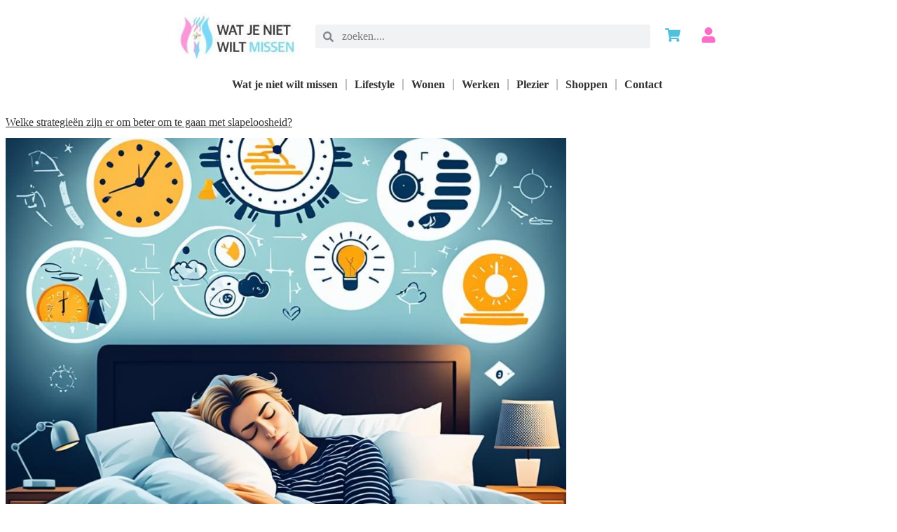

--- FILE ---
content_type: text/html; charset=UTF-8
request_url: https://watjenietwiltmissen.nl/tag/slaapproblemen-oplossen/
body_size: 20241
content:
<!doctype html>
<html lang="nl-NL">
<head>
	<meta charset="UTF-8">
	<meta name="viewport" content="width=device-width, initial-scale=1">
	<link rel="profile" href="https://gmpg.org/xfn/11">
	<title>Slaapproblemen oplossen | watjenietwiltmissen.nl</title><style id="wphb-used-css-post_tag">@charset "UTF-8";/*! This file is auto-generated */.wp-block-button__link{color:#fff;background-color:#32373c;border-radius:9999px;box-shadow:none;text-decoration:none;padding:calc(.667em + 2px) calc(1.333em + 2px);font-size:1.125em}.wp-block-file__button{background:#32373c;color:#fff;text-decoration:none}body{--wp--preset--color--black:#000000;--wp--preset--color--cyan-bluish-gray:#abb8c3;--wp--preset--color--white:#ffffff;--wp--preset--color--pale-pink:#f78da7;--wp--preset--color--vivid-red:#cf2e2e;--wp--preset--color--luminous-vivid-orange:#ff6900;--wp--preset--color--luminous-vivid-amber:#fcb900;--wp--preset--color--light-green-cyan:#7bdcb5;--wp--preset--color--vivid-green-cyan:#00d084;--wp--preset--color--pale-cyan-blue:#8ed1fc;--wp--preset--color--vivid-cyan-blue:#0693e3;--wp--preset--color--vivid-purple:#9b51e0;--wp--preset--gradient--vivid-cyan-blue-to-vivid-purple:linear-gradient(135deg,rgba(6,147,227,1) 0%,rgb(155,81,224) 100%);--wp--preset--gradient--light-green-cyan-to-vivid-green-cyan:linear-gradient(135deg,rgb(122,220,180) 0%,rgb(0,208,130) 100%);--wp--preset--gradient--luminous-vivid-amber-to-luminous-vivid-orange:linear-gradient(135deg,rgba(252,185,0,1) 0%,rgba(255,105,0,1) 100%);--wp--preset--gradient--luminous-vivid-orange-to-vivid-red:linear-gradient(135deg,rgba(255,105,0,1) 0%,rgb(207,46,46) 100%);--wp--preset--gradient--very-light-gray-to-cyan-bluish-gray:linear-gradient(135deg,rgb(238,238,238) 0%,rgb(169,184,195) 100%);--wp--preset--gradient--cool-to-warm-spectrum:linear-gradient(135deg,rgb(74,234,220) 0%,rgb(151,120,209) 20%,rgb(207,42,186) 40%,rgb(238,44,130) 60%,rgb(251,105,98) 80%,rgb(254,248,76) 100%);--wp--preset--gradient--blush-light-purple:linear-gradient(135deg,rgb(255,206,236) 0%,rgb(152,150,240) 100%);--wp--preset--gradient--blush-bordeaux:linear-gradient(135deg,rgb(254,205,165) 0%,rgb(254,45,45) 50%,rgb(107,0,62) 100%);--wp--preset--gradient--luminous-dusk:linear-gradient(135deg,rgb(255,203,112) 0%,rgb(199,81,192) 50%,rgb(65,88,208) 100%);--wp--preset--gradient--pale-ocean:linear-gradient(135deg,rgb(255,245,203) 0%,rgb(182,227,212) 50%,rgb(51,167,181) 100%);--wp--preset--gradient--electric-grass:linear-gradient(135deg,rgb(202,248,128) 0%,rgb(113,206,126) 100%);--wp--preset--gradient--midnight:linear-gradient(135deg,rgb(2,3,129) 0%,rgb(40,116,252) 100%);--wp--preset--font-size--small:13px;--wp--preset--font-size--medium:20px;--wp--preset--font-size--large:36px;--wp--preset--font-size--x-large:42px}body .is-layout-flow>.alignleft{float:left;margin-inline-start:0;margin-inline-end:2em}body .is-layout-flow>.alignright{float:right;margin-inline-start:2em;margin-inline-end:0}body .is-layout-flow>.aligncenter{margin-left:auto!important;margin-right:auto!important}body .is-layout-constrained>.alignleft{float:left;margin-inline-start:0;margin-inline-end:2em}body .is-layout-constrained>.alignright{float:right;margin-inline-start:2em;margin-inline-end:0}body .is-layout-constrained>.aligncenter{margin-left:auto!important;margin-right:auto!important}body .is-layout-constrained>:where(:not(.alignleft):not(.alignright):not(.alignfull)){max-width:var(--wp--style--global--content-size);margin-left:auto!important;margin-right:auto!important}body .is-layout-constrained>.alignwide{max-width:var(--wp--style--global--wide-size)}body .is-layout-flex{display:flex}body .is-layout-flex{flex-wrap:wrap;align-items:center}body .is-layout-flex>*{margin:0}body .is-layout-grid{display:grid}body .is-layout-grid>*{margin:0}.has-black-color{color:var(--wp--preset--color--black)!important}.has-cyan-bluish-gray-color{color:var(--wp--preset--color--cyan-bluish-gray)!important}.has-white-color{color:var(--wp--preset--color--white)!important}.has-pale-pink-color{color:var(--wp--preset--color--pale-pink)!important}.has-vivid-red-color{color:var(--wp--preset--color--vivid-red)!important}.has-luminous-vivid-orange-color{color:var(--wp--preset--color--luminous-vivid-orange)!important}.has-luminous-vivid-amber-color{color:var(--wp--preset--color--luminous-vivid-amber)!important}.has-light-green-cyan-color{color:var(--wp--preset--color--light-green-cyan)!important}.has-vivid-green-cyan-color{color:var(--wp--preset--color--vivid-green-cyan)!important}.has-pale-cyan-blue-color{color:var(--wp--preset--color--pale-cyan-blue)!important}.has-vivid-cyan-blue-color{color:var(--wp--preset--color--vivid-cyan-blue)!important}.has-vivid-purple-color{color:var(--wp--preset--color--vivid-purple)!important}.has-black-background-color{background-color:var(--wp--preset--color--black)!important}.has-cyan-bluish-gray-background-color{background-color:var(--wp--preset--color--cyan-bluish-gray)!important}.has-white-background-color{background-color:var(--wp--preset--color--white)!important}.has-pale-pink-background-color{background-color:var(--wp--preset--color--pale-pink)!important}.has-vivid-red-background-color{background-color:var(--wp--preset--color--vivid-red)!important}.has-luminous-vivid-orange-background-color{background-color:var(--wp--preset--color--luminous-vivid-orange)!important}.has-luminous-vivid-amber-background-color{background-color:var(--wp--preset--color--luminous-vivid-amber)!important}.has-light-green-cyan-background-color{background-color:var(--wp--preset--color--light-green-cyan)!important}.has-vivid-green-cyan-background-color{background-color:var(--wp--preset--color--vivid-green-cyan)!important}.has-pale-cyan-blue-background-color{background-color:var(--wp--preset--color--pale-cyan-blue)!important}.has-vivid-cyan-blue-background-color{background-color:var(--wp--preset--color--vivid-cyan-blue)!important}.has-vivid-purple-background-color{background-color:var(--wp--preset--color--vivid-purple)!important}.has-black-border-color{border-color:var(--wp--preset--color--black)!important}.has-cyan-bluish-gray-border-color{border-color:var(--wp--preset--color--cyan-bluish-gray)!important}.has-white-border-color{border-color:var(--wp--preset--color--white)!important}.has-pale-pink-border-color{border-color:var(--wp--preset--color--pale-pink)!important}.has-vivid-red-border-color{border-color:var(--wp--preset--color--vivid-red)!important}.has-luminous-vivid-orange-border-color{border-color:var(--wp--preset--color--luminous-vivid-orange)!important}.has-luminous-vivid-amber-border-color{border-color:var(--wp--preset--color--luminous-vivid-amber)!important}.has-light-green-cyan-border-color{border-color:var(--wp--preset--color--light-green-cyan)!important}.has-vivid-green-cyan-border-color{border-color:var(--wp--preset--color--vivid-green-cyan)!important}.has-pale-cyan-blue-border-color{border-color:var(--wp--preset--color--pale-cyan-blue)!important}.has-vivid-cyan-blue-border-color{border-color:var(--wp--preset--color--vivid-cyan-blue)!important}.has-vivid-purple-border-color{border-color:var(--wp--preset--color--vivid-purple)!important}.has-vivid-cyan-blue-to-vivid-purple-gradient-background{background:var(--wp--preset--gradient--vivid-cyan-blue-to-vivid-purple)!important}.has-light-green-cyan-to-vivid-green-cyan-gradient-background{background:var(--wp--preset--gradient--light-green-cyan-to-vivid-green-cyan)!important}.has-luminous-vivid-amber-to-luminous-vivid-orange-gradient-background{background:var(--wp--preset--gradient--luminous-vivid-amber-to-luminous-vivid-orange)!important}.has-luminous-vivid-orange-to-vivid-red-gradient-background{background:var(--wp--preset--gradient--luminous-vivid-orange-to-vivid-red)!important}.has-very-light-gray-to-cyan-bluish-gray-gradient-background{background:var(--wp--preset--gradient--very-light-gray-to-cyan-bluish-gray)!important}.has-cool-to-warm-spectrum-gradient-background{background:var(--wp--preset--gradient--cool-to-warm-spectrum)!important}.has-blush-light-purple-gradient-background{background:var(--wp--preset--gradient--blush-light-purple)!important}.has-blush-bordeaux-gradient-background{background:var(--wp--preset--gradient--blush-bordeaux)!important}.has-luminous-dusk-gradient-background{background:var(--wp--preset--gradient--luminous-dusk)!important}.has-pale-ocean-gradient-background{background:var(--wp--preset--gradient--pale-ocean)!important}.has-electric-grass-gradient-background{background:var(--wp--preset--gradient--electric-grass)!important}.has-midnight-gradient-background{background:var(--wp--preset--gradient--midnight)!important}.has-small-font-size{font-size:var(--wp--preset--font-size--small)!important}.has-medium-font-size{font-size:var(--wp--preset--font-size--medium)!important}.has-large-font-size{font-size:var(--wp--preset--font-size--large)!important}.has-x-large-font-size{font-size:var(--wp--preset--font-size--x-large)!important}.wp-block-navigation a:where(:not(.wp-element-button)){color:inherit}.wp-block-pullquote{font-size:1.5em;line-height:1.6}.no-js img.lazyload{display:none}figure.wp-block-image img.lazyloading{min-width:150px}.lazyload,.lazyloading{opacity:0}.lazyloaded{opacity:1;transition:opacity .4s;transition-delay:0s}.e-con.e-parent:nth-of-type(n+4):not(.e-lazyloaded):not(.e-no-lazyload),.e-con.e-parent:nth-of-type(n+4):not(.e-lazyloaded):not(.e-no-lazyload) *{background-image:none!important}@media screen and (max-height:1024px){.e-con.e-parent:nth-of-type(n+3):not(.e-lazyloaded):not(.e-no-lazyload),.e-con.e-parent:nth-of-type(n+3):not(.e-lazyloaded):not(.e-no-lazyload) *{background-image:none!important}}@media screen and (max-height:640px){.e-con.e-parent:nth-of-type(n+2):not(.e-lazyloaded):not(.e-no-lazyload),.e-con.e-parent:nth-of-type(n+2):not(.e-lazyloaded):not(.e-no-lazyload) *{background-image:none!important}}/*! elementor - v3.21.0 - 18-04-2024 */.elementor-widget-image{text-align:center}.elementor-widget-image a{display:inline-block}.elementor-widget-image img{vertical-align:middle;display:inline-block}/*! elementor - v3.21.0 - 18-04-2024 */.elementor-widget-text-editor.elementor-drop-cap-view-stacked .elementor-drop-cap{background-color:#69727d;color:#fff}.elementor-widget-text-editor.elementor-drop-cap-view-framed .elementor-drop-cap{color:#69727d;border:3px solid;background-color:transparent}.elementor-widget-text-editor:not(.elementor-drop-cap-view-default) .elementor-drop-cap{margin-top:8px}.elementor-widget-text-editor:not(.elementor-drop-cap-view-default) .elementor-drop-cap-letter{width:1em;height:1em}.elementor-widget-text-editor .elementor-drop-cap{float:left;text-align:center;line-height:1;font-size:50px}.elementor-widget-text-editor .elementor-drop-cap-letter{display:inline-block}/*! elementor - v3.21.0 - 18-04-2024 */.elementor-heading-title{padding:0;margin:0;line-height:1}.elementor-widget-heading .elementor-heading-title[class*=elementor-size-]>a{color:inherit;font-size:inherit;line-height:inherit}.elementor-widget-heading .elementor-heading-title.elementor-size-small{font-size:15px}.elementor-widget-heading .elementor-heading-title.elementor-size-medium{font-size:19px}.elementor-widget-heading .elementor-heading-title.elementor-size-large{font-size:29px}.elementor-widget-heading .elementor-heading-title.elementor-size-xl{font-size:39px}.elementor-widget-heading .elementor-heading-title.elementor-size-xxl{font-size:59px}.wp-block-button__link{box-sizing:border-box;cursor:pointer;display:inline-block;text-align:center;word-break:break-word}.wp-block-button__link.aligncenter{text-align:center}.wp-block-button__link.alignright{text-align:right}.wp-block-columns{align-items:normal!important;box-sizing:border-box;display:flex;flex-wrap:wrap!important}@media (min-width:782px){.wp-block-columns{flex-wrap:nowrap!important}}.wp-block-image img{box-sizing:border-box;height:auto;max-width:100%;vertical-align:bottom}.wp-block-image[style*=border-radius] img,.wp-block-image[style*=border-radius]>a{border-radius:inherit}.wp-block-image.aligncenter{text-align:center}.wp-block-image.alignfull img,.wp-block-image.alignwide img{height:auto;width:100%}.wp-block-image .aligncenter,.wp-block-image .alignleft,.wp-block-image .alignright,.wp-block-image.aligncenter,.wp-block-image.alignleft,.wp-block-image.alignright{display:table}.wp-block-image .alignleft{float:left;margin:.5em 1em .5em 0}.wp-block-image .alignright{float:right;margin:.5em 0 .5em 1em}.wp-block-image .aligncenter{margin-left:auto;margin-right:auto}.wp-block-image :where(.has-border-color){border-style:solid}.wp-block-image :where([style*=border-top-color]){border-top-style:solid}.wp-block-image :where([style*=border-right-color]){border-right-style:solid}.wp-block-image :where([style*=border-bottom-color]){border-bottom-style:solid}.wp-block-image :where([style*=border-left-color]){border-left-style:solid}.wp-block-image :where([style*=border-width]){border-style:solid}.wp-block-image :where([style*=border-top-width]){border-top-style:solid}.wp-block-image :where([style*=border-right-width]){border-right-style:solid}.wp-block-image :where([style*=border-bottom-width]){border-bottom-style:solid}.wp-block-image :where([style*=border-left-width]){border-left-style:solid}.wp-block-image figure{margin:0}@keyframes turn-off-visibility{0%{opacity:1;visibility:visible}99%{opacity:0;visibility:visible}to{opacity:0;visibility:hidden}}@keyframes lightbox-zoom-out{0%{transform:translate(-50%,-50%) scale(1);visibility:visible}99%{visibility:visible}to{transform:translate(calc((-100vw + var(--wp--lightbox-scrollbar-width))/ 2 + var(--wp--lightbox-initial-left-position)),calc(-50vh + var(--wp--lightbox-initial-top-position))) scale(var(--wp--lightbox-scale));visibility:hidden}}ul{box-sizing:border-box}.wp-block-navigation{position:relative}.wp-block-navigation ul{margin-bottom:0;margin-left:0;margin-top:0;padding-left:0}.wp-block-navigation ul,.wp-block-navigation ul li{list-style:none;padding:0}.wp-block-navigation:where(:not([class*=has-text-decoration])) a{text-decoration:none}.wp-block-navigation:where(:not([class*=has-text-decoration])) a:active,.wp-block-navigation:where(:not([class*=has-text-decoration])) a:focus{text-decoration:none}:where(p.has-text-color:not(.has-link-color)) a{color:inherit}.wp-block-pullquote{box-sizing:border-box;overflow-wrap:break-word;padding:4em 0;text-align:center}.wp-block-pullquote p{color:inherit}.wp-block-pullquote p{margin-top:0}.wp-block-pullquote p:last-child{margin-bottom:0}.wp-block-pullquote.alignleft,.wp-block-pullquote.alignright{max-width:420px}.wp-block-pullquote footer{position:relative}.wp-block-post-template{list-style:none;margin-bottom:0;margin-top:0;max-width:100%;padding:0}.wp-block-post-template.wp-block-post-template{background:0 0}.wp-element-button{cursor:pointer}:root{}:root .has-midnight-gradient-background{background:linear-gradient(135deg,#020381,#2874fc)}.aligncenter{clear:both}html :where(.has-border-color){border-style:solid}html :where([style*=border-top-color]){border-top-style:solid}html :where([style*=border-right-color]){border-right-style:solid}html :where([style*=border-bottom-color]){border-bottom-style:solid}html :where([style*=border-left-color]){border-left-style:solid}html :where([style*=border-width]){border-style:solid}html :where([style*=border-top-width]){border-top-style:solid}html :where([style*=border-right-width]){border-right-style:solid}html :where([style*=border-bottom-width]){border-bottom-style:solid}html :where([style*=border-left-width]){border-left-style:solid}html :where(img[class*=wp-image-]){height:auto;max-width:100%}html :where(.is-position-sticky){}@media screen and (max-width:600px){html :where(.is-position-sticky){}}/*! elementor - v3.21.0 - 18-04-2024 */.elementor-screen-only{position:absolute;top:-10000em;width:1px;height:1px;margin:-1px;padding:0;overflow:hidden;clip:rect(0,0,0,0);border:0}.elementor *,.elementor :after,.elementor :before{box-sizing:border-box}.elementor a{box-shadow:none;text-decoration:none}.elementor img{height:auto;max-width:100%;border:none;border-radius:0;box-shadow:none}.elementor .elementor-widget:not(.elementor-widget-text-editor):not(.elementor-widget-theme-post-content) figure{margin:0}.elementor object{max-width:100%;width:100%;margin:0;line-height:1;border:none}.elementor-widget-wrap .elementor-element.elementor-widget__width-initial{max-width:100%}.elementor-element{--flex-direction:initial;--flex-wrap:initial;--justify-content:initial;--align-items:initial;--align-content:initial;--gap:initial;--flex-basis:initial;--flex-grow:initial;--flex-shrink:initial;--order:initial;--align-self:initial;flex-basis:var(--flex-basis);flex-grow:var(--flex-grow);flex-shrink:var(--flex-shrink);order:var(--order);align-self:var(--align-self)}.elementor-element:where(.e-con-full,.elementor-widget){flex-direction:var(--flex-direction);flex-wrap:var(--flex-wrap);justify-content:var(--justify-content);align-items:var(--align-items);align-content:var(--align-content);gap:var(--gap)}:root{}.elementor-section{position:relative}.elementor-section .elementor-container{display:flex;margin-right:auto;margin-left:auto;position:relative}@media (max-width:1024px){.elementor-section .elementor-container{flex-wrap:wrap}}.elementor-section.elementor-section-boxed>.elementor-container{max-width:1140px}.elementor-section.elementor-section-items-middle>.elementor-container{align-items:center}.elementor-widget-wrap{position:relative;width:100%;flex-wrap:wrap;align-content:flex-start}.elementor:not(.elementor-bc-flex-widget) .elementor-widget-wrap{display:flex}.elementor-widget-wrap>.elementor-element{width:100%}.elementor-widget{position:relative}.elementor-widget:not(:last-child){margin-bottom:20px}.elementor-widget:not(:last-child).elementor-widget__width-initial{margin-bottom:0}.elementor-column{position:relative;min-height:1px;display:flex}.elementor-column-gap-default>.elementor-column>.elementor-element-populated{padding:10px}@media (min-width:768px){.elementor-column.elementor-col-25{width:25%}.elementor-column.elementor-col-33{width:33.333%}.elementor-column.elementor-col-100{width:100%}}@media (max-width:767px){.elementor-column{width:100%}}.e-con{--border-radius:0;--border-top-width:0px;--border-right-width:0px;--border-bottom-width:0px;--border-left-width:0px;--border-style:initial;--border-color:initial;--container-widget-width:100%;--width:100%;--min-height:initial;--height:auto;--margin-top:0px;--margin-right:0px;--margin-bottom:0px;--margin-left:0px;--padding-right:var(--container-default-padding-right,10px);--padding-left:var(--container-default-padding-left,10px);--position:relative;--z-index:revert;--overflow:visible;--gap:var(--widgets-spacing,20px);--overlay-mix-blend-mode:initial;--overlay-opacity:1;--overlay-transition:0.3s;position:var(--position);width:var(--width);min-width:0;min-height:var(--min-height);height:var(--height);border-radius:var(--border-radius);z-index:var(--z-index);overflow:var(--overflow);transition:background var(--background-transition,.3s),border var(--border-transition,.3s),box-shadow var(--border-transition,.3s),transform var(--e-con-transform-transition-duration,.4s);margin-block-start:var(--margin-block-start);margin-inline-end:var(--margin-inline-end);margin-block-end:var(--margin-block-end);margin-inline-start:var(--margin-inline-start);padding-inline-start:var(--padding-inline-start);padding-inline-end:var(--padding-inline-end);--margin-block-start:var(--margin-top);--margin-block-end:var(--margin-bottom);--margin-inline-start:var(--margin-left);--margin-inline-end:var(--margin-right);--padding-inline-start:var(--padding-left);--padding-inline-end:var(--padding-right);--border-block-start-width:var(--border-top-width);--border-block-end-width:var(--border-bottom-width);--border-inline-start-width:var(--border-left-width);--border-inline-end-width:var(--border-right-width)}.e-con{display:var(--display)}:is(.elementor-section-wrap,[data-elementor-id])>.e-con{--margin-left:auto;--margin-right:auto;max-width:min(100%,var(--width))}.e-con .elementor-widget.elementor-widget{margin-block-end:0}.e-con:before{content:var(--background-overlay);display:block;position:absolute;mix-blend-mode:var(--overlay-mix-blend-mode);opacity:var(--overlay-opacity);transition:var(--overlay-transition,.3s);border-radius:var(--border-radius);border-style:var(--border-style);border-color:var(--border-color);border-block-start-width:var(--border-block-start-width);border-inline-end-width:var(--border-inline-end-width);border-block-end-width:var(--border-block-end-width);border-inline-start-width:var(--border-inline-start-width);top:calc(0px - var(--border-top-width));left:calc(0px - var(--border-left-width));width:max(100% + var(--border-left-width) + var(--border-right-width),100%);height:max(100% + var(--border-top-width) + var(--border-bottom-width),100%)}.e-con:before{transition:background var(--overlay-transition,.3s),border-radius var(--border-transition,.3s),opacity var(--overlay-transition,.3s)}.e-con .elementor-widget{min-width:0}.e-con>.elementor-widget>.elementor-widget-container{height:100%}.elementor.elementor .e-con>.elementor-widget{max-width:100%}.elementor-element .elementor-widget-container{transition:background .3s,border .3s,border-radius .3s,box-shadow .3s,transform var(--e-transform-transition-duration,.4s)}.elementor-icon{display:inline-block;line-height:1;transition:all .3s;color:#69727d;font-size:50px;text-align:center}.elementor-icon:hover{color:#69727d}.elementor-icon i,.elementor-icon svg{width:1em;height:1em;position:relative;display:block}.elementor-icon i:before,.elementor-icon svg:before{position:absolute;left:50%;transform:translateX(-50%)}.elementor-element{--swiper-theme-color:#000;--swiper-navigation-size:44px;--swiper-pagination-bullet-size:6px;--swiper-pagination-bullet-horizontal-gap:6px}:root{}.swiper{margin-left:auto;margin-right:auto;position:relative;overflow:hidden;list-style:none;padding:0;z-index:1}:root{}@keyframes swiper-preloader-spin{0%{transform:rotate(0)}100%{transform:rotate(360deg)}}.elementor-kit-11{--e-global-color-primary:#FFFFFF;--e-global-color-secondary:#131313;--e-global-color-text:#333333;--e-global-color-accent:#9F9F9F;--e-global-color-4d2108a:#C0C0C0;--e-global-color-2919d34:#50C0DB;--e-global-color-33ff35f:#FA6EC7;--e-global-typography-primary-font-weight:600;--e-global-typography-secondary-font-weight:600;--e-global-typography-text-font-weight:400;--e-global-typography-accent-font-weight:600;--e-global-typography-b10ea46-font-weight:400;color:var(--e-global-color-text);font-family:var( --e-global-typography-text-font-family ),Helvetica;font-size:var( --e-global-typography-text-font-size );font-weight:var(--e-global-typography-text-font-weight);line-height:var( --e-global-typography-text-line-height );background-color:var(--e-global-color-primary)}.elementor-kit-11 p{margin-bottom:16px}.elementor-kit-11 a{color:var(--e-global-color-text);font-family:var( --e-global-typography-text-font-family ),Helvetica;font-size:var( --e-global-typography-text-font-size );font-weight:var(--e-global-typography-text-font-weight);line-height:var( --e-global-typography-text-line-height )}.elementor-kit-11 a:hover{color:#e65757}.elementor-kit-11 h2{font-family:var( --e-global-typography-secondary-font-family ),Helvetica;font-size:var( --e-global-typography-secondary-font-size );font-weight:var(--e-global-typography-secondary-font-weight);line-height:var( --e-global-typography-secondary-line-height )}.elementor-section.elementor-section-boxed>.elementor-container{max-width:1140px}.e-con{}.elementor-widget:not(:last-child){margin-block-end:20px}.elementor-element{--widgets-spacing:20px 20px}@media(max-width:1024px){.elementor-kit-11{font-size:var( --e-global-typography-text-font-size );line-height:var( --e-global-typography-text-line-height )}.elementor-kit-11 a{font-size:var( --e-global-typography-text-font-size );line-height:var( --e-global-typography-text-line-height )}.elementor-kit-11 h2{font-size:var( --e-global-typography-secondary-font-size );line-height:var( --e-global-typography-secondary-line-height )}.elementor-section.elementor-section-boxed>.elementor-container{max-width:1024px}.e-con{}}@media(max-width:767px){.elementor-kit-11{font-size:var( --e-global-typography-text-font-size );line-height:var( --e-global-typography-text-line-height )}.elementor-kit-11 a{font-size:var( --e-global-typography-text-font-size );line-height:var( --e-global-typography-text-line-height )}.elementor-kit-11 h2{font-size:var( --e-global-typography-secondary-font-size );line-height:var( --e-global-typography-secondary-line-height )}.elementor-section.elementor-section-boxed>.elementor-container{max-width:767px}.e-con{}}/*! elementor-pro - v3.21.0 - 15-04-2024 */.elementor-location-footer:before,.elementor-location-header:before{content:"";display:table;clear:both}.elementor-widget-heading .elementor-heading-title{color:var(--e-global-color-primary);font-family:var( --e-global-typography-primary-font-family ),Helvetica;font-size:var( --e-global-typography-primary-font-size );font-weight:var(--e-global-typography-primary-font-weight);line-height:var( --e-global-typography-primary-line-height )}.elementor-widget-text-editor{color:var(--e-global-color-text);font-family:var( --e-global-typography-text-font-family ),Helvetica;font-size:var( --e-global-typography-text-font-size );font-weight:var(--e-global-typography-text-font-weight);line-height:var( --e-global-typography-text-line-height )}.elementor-widget-text-editor.elementor-drop-cap-view-stacked .elementor-drop-cap{background-color:var(--e-global-color-primary)}.elementor-widget-text-editor.elementor-drop-cap-view-default .elementor-drop-cap,.elementor-widget-text-editor.elementor-drop-cap-view-framed .elementor-drop-cap{color:var(--e-global-color-primary);border-color:var(--e-global-color-primary)}.elementor-widget-icon.elementor-view-default .elementor-icon{color:var(--e-global-color-primary);border-color:var(--e-global-color-primary)}.elementor-widget-icon.elementor-view-default .elementor-icon svg{fill:var(--e-global-color-primary)}.elementor-widget-nav-menu .elementor-nav-menu .elementor-item{font-family:var( --e-global-typography-primary-font-family ),Helvetica;font-size:var( --e-global-typography-primary-font-size );font-weight:var(--e-global-typography-primary-font-weight);line-height:var( --e-global-typography-primary-line-height )}.elementor-widget-nav-menu .elementor-nav-menu--main .elementor-item{color:var(--e-global-color-text);fill:var(--e-global-color-text)}.elementor-widget-nav-menu .elementor-nav-menu--main .elementor-item:focus,.elementor-widget-nav-menu .elementor-nav-menu--main .elementor-item:hover{color:var(--e-global-color-accent);fill:var(--e-global-color-accent)}.elementor-widget-nav-menu .elementor-nav-menu--main:not(.e--pointer-framed) .elementor-item:after,.elementor-widget-nav-menu .elementor-nav-menu--main:not(.e--pointer-framed) .elementor-item:before{background-color:var(--e-global-color-accent)}.elementor-widget-nav-menu{--e-nav-menu-divider-color:var(--e-global-color-text)}.elementor-widget-nav-menu .elementor-nav-menu--dropdown .elementor-item{font-family:var( --e-global-typography-accent-font-family ),Helvetica;font-size:var( --e-global-typography-accent-font-size );font-weight:var(--e-global-typography-accent-font-weight)}.elementor-widget-search-form input[type=search].elementor-search-form__input{font-family:var( --e-global-typography-text-font-family ),Helvetica;font-size:var( --e-global-typography-text-font-size );font-weight:var(--e-global-typography-text-font-weight);line-height:var( --e-global-typography-text-line-height )}.elementor-widget-search-form .elementor-search-form__icon,.elementor-widget-search-form .elementor-search-form__input{color:var(--e-global-color-text);fill:var(--e-global-color-text)}@media(max-width:1024px){.elementor-widget-heading .elementor-heading-title{font-size:var( --e-global-typography-primary-font-size );line-height:var( --e-global-typography-primary-line-height )}.elementor-widget-text-editor{font-size:var( --e-global-typography-text-font-size );line-height:var( --e-global-typography-text-line-height )}.elementor-widget-nav-menu .elementor-nav-menu .elementor-item{font-size:var( --e-global-typography-primary-font-size );line-height:var( --e-global-typography-primary-line-height )}.elementor-widget-nav-menu .elementor-nav-menu--dropdown .elementor-item{font-size:var( --e-global-typography-accent-font-size )}.elementor-widget-search-form input[type=search].elementor-search-form__input{font-size:var( --e-global-typography-text-font-size );line-height:var( --e-global-typography-text-line-height )}}@media(max-width:767px){.elementor-widget-heading .elementor-heading-title{font-size:var( --e-global-typography-primary-font-size );line-height:var( --e-global-typography-primary-line-height )}.elementor-widget-text-editor{font-size:var( --e-global-typography-text-font-size );line-height:var( --e-global-typography-text-line-height )}.elementor-widget-nav-menu .elementor-nav-menu .elementor-item{font-size:var( --e-global-typography-primary-font-size );line-height:var( --e-global-typography-primary-line-height )}.elementor-widget-nav-menu .elementor-nav-menu--dropdown .elementor-item{font-size:var( --e-global-typography-accent-font-size )}.elementor-widget-search-form input[type=search].elementor-search-form__input{font-size:var( --e-global-typography-text-font-size );line-height:var( --e-global-typography-text-line-height )}}.elementor-27 .elementor-element.elementor-element-7f9d605>.elementor-container{max-width:800px}.elementor-27 .elementor-element.elementor-element-26cfafa7{text-align:left}.elementor-27 .elementor-element.elementor-element-26cfafa7 img{width:100%}.elementor-27 .elementor-element.elementor-element-50bbd95.elementor-column.elementor-element[data-element_type=column]>.elementor-widget-wrap.elementor-element-populated{align-content:center;align-items:center}.elementor-27 .elementor-element.elementor-element-94b1648 .elementor-search-form__container{min-height:34px}body:not(.rtl) .elementor-27 .elementor-element.elementor-element-94b1648 .elementor-search-form__icon{padding-left:calc(34px / 3)}.elementor-27 .elementor-element.elementor-element-94b1648 .elementor-search-form__input{padding-left:calc(34px / 3);padding-right:calc(34px / 3)}.elementor-27 .elementor-element.elementor-element-94b1648:not(.elementor-search-form--skin-full_screen) .elementor-search-form__container{border-radius:3px}.elementor-27 .elementor-element.elementor-element-94b1648>.elementor-widget-container{padding:0}.elementor-27 .elementor-element.elementor-element-69b0d2c.elementor-column.elementor-element[data-element_type=column]>.elementor-widget-wrap.elementor-element-populated{align-content:center;align-items:center}.elementor-27 .elementor-element.elementor-element-1dfc553 .elementor-icon-wrapper{text-align:center}.elementor-27 .elementor-element.elementor-element-1dfc553.elementor-view-default .elementor-icon{color:var(--e-global-color-2919d34);border-color:var(--e-global-color-2919d34)}.elementor-27 .elementor-element.elementor-element-1dfc553.elementor-view-default .elementor-icon svg{fill:var(--e-global-color-2919d34)}.elementor-27 .elementor-element.elementor-element-1dfc553.elementor-view-default .elementor-icon:hover{color:var(--e-global-color-e9f7340);border-color:var(--e-global-color-e9f7340)}.elementor-27 .elementor-element.elementor-element-1dfc553.elementor-view-default .elementor-icon:hover svg{fill:var(--e-global-color-e9f7340)}.elementor-27 .elementor-element.elementor-element-1dfc553 .elementor-icon{font-size:22px}.elementor-27 .elementor-element.elementor-element-1dfc553 .elementor-icon svg{height:22px}.elementor-27 .elementor-element.elementor-element-6d1b019.elementor-column.elementor-element[data-element_type=column]>.elementor-widget-wrap.elementor-element-populated{align-content:center;align-items:center}.elementor-27 .elementor-element.elementor-element-a8d1756 .elementor-icon-wrapper{text-align:center}.elementor-27 .elementor-element.elementor-element-a8d1756.elementor-view-default .elementor-icon{color:var(--e-global-color-33ff35f);border-color:var(--e-global-color-33ff35f)}.elementor-27 .elementor-element.elementor-element-a8d1756.elementor-view-default .elementor-icon svg{fill:var(--e-global-color-33ff35f)}.elementor-27 .elementor-element.elementor-element-a8d1756.elementor-view-default .elementor-icon:hover{color:var(--e-global-color-e9f7340);border-color:var(--e-global-color-e9f7340)}.elementor-27 .elementor-element.elementor-element-a8d1756.elementor-view-default .elementor-icon:hover svg{fill:var(--e-global-color-e9f7340)}.elementor-27 .elementor-element.elementor-element-a8d1756 .elementor-icon{font-size:22px}.elementor-27 .elementor-element.elementor-element-a8d1756 .elementor-icon svg{height:22px}.elementor-27 .elementor-element.elementor-element-363ebdb6>.elementor-container{max-width:800px}.elementor-27 .elementor-element.elementor-element-363ebdb6:not(.elementor-motion-effects-element-type-background){background-color:var(--e-global-color-primary)}.elementor-27 .elementor-element.elementor-element-363ebdb6{transition:background .3s,border .3s,border-radius .3s,box-shadow .3s}.elementor-27 .elementor-element.elementor-element-1839be4f .elementor-menu-toggle{margin:0 auto}.elementor-27 .elementor-element.elementor-element-1839be4f .elementor-nav-menu .elementor-item{font-family:var( --e-global-typography-accent-font-family ),Helvetica;font-size:var( --e-global-typography-accent-font-size );font-weight:var(--e-global-typography-accent-font-weight);line-height:var( --e-global-typography-accent-line-height )}.elementor-27 .elementor-element.elementor-element-1839be4f .elementor-nav-menu--main .elementor-item{color:var(--e-global-color-text);fill:var(--e-global-color-text);padding-left:4px;padding-right:4px}.elementor-27 .elementor-element.elementor-element-1839be4f .elementor-nav-menu--main .elementor-item:focus,.elementor-27 .elementor-element.elementor-element-1839be4f .elementor-nav-menu--main .elementor-item:hover{color:var(--e-global-color-33ff35f);fill:var(--e-global-color-33ff35f)}.elementor-27 .elementor-element.elementor-element-1839be4f{--e-nav-menu-divider-content:"";--e-nav-menu-divider-style:solid;--e-nav-menu-divider-color:var(--e-global-color-4d2108a);--e-nav-menu-horizontal-menu-item-margin:calc( 14px / 2 );width:var(--container-widget-width,99.383%);max-width:99.383%;--container-widget-width:99.383%;align-self:center}.elementor-27 .elementor-element.elementor-element-1839be4f .elementor-nav-menu--main:not(.elementor-nav-menu--layout-horizontal) .elementor-nav-menu>li:not(:last-child){margin-bottom:14px}.elementor-27 .elementor-element.elementor-element-1839be4f>.elementor-widget-container{margin:-8px 0 0 0}@media(max-width:1024px){.elementor-27 .elementor-element.elementor-element-1839be4f .elementor-nav-menu .elementor-item{font-size:var( --e-global-typography-accent-font-size );line-height:var( --e-global-typography-accent-line-height )}}@media(max-width:767px){.elementor-27 .elementor-element.elementor-element-26cfafa7{text-align:center}.elementor-27 .elementor-element.elementor-element-69b0d2c{width:50%}.elementor-27 .elementor-element.elementor-element-6d1b019{width:50%}.elementor-27 .elementor-element.elementor-element-1839be4f .elementor-nav-menu .elementor-item{font-size:var( --e-global-typography-accent-font-size );line-height:var( --e-global-typography-accent-line-height )}}@media(min-width:768px){.elementor-27 .elementor-element.elementor-element-50bbd95{width:62.25%}.elementor-27 .elementor-element.elementor-element-69b0d2c{width:5.5%}.elementor-27 .elementor-element.elementor-element-6d1b019{width:7.219%}}.elementor-25 .elementor-element.elementor-element-40b44df>.elementor-container{max-width:800px}.elementor-25 .elementor-element.elementor-element-40b44df a{color:var(--e-global-color-2919d34)}.elementor-25 .elementor-element.elementor-element-40b44df a:hover{color:var(--e-global-color-33ff35f)}.elementor-25 .elementor-element.elementor-element-ff27aa2{text-align:center}.elementor-25 .elementor-element.elementor-element-22b5689e>.elementor-container{max-width:800px}.elementor-25 .elementor-element.elementor-element-22b5689e:not(.elementor-motion-effects-element-type-background){background-color:var(--e-global-color-primary)}.elementor-25 .elementor-element.elementor-element-22b5689e{border-style:solid;border-width:1px 0 1px 0;border-color:var(--e-global-color-secondary);transition:background .3s,border .3s,border-radius .3s,box-shadow .3s}.elementor-25 .elementor-element.elementor-element-22b5689e a{color:var(--e-global-color-secondary)}.elementor-25 .elementor-element.elementor-element-22b5689e a:hover{color:var(--e-global-color-2919d34)}.elementor-25 .elementor-element.elementor-element-f0ea86:not(.elementor-motion-effects-element-type-background)>.elementor-widget-wrap{background-color:var(--e-global-color-primary)}.elementor-25 .elementor-element.elementor-element-f0ea86>.elementor-element-populated{transition:background .3s,border .3s,border-radius .3s,box-shadow .3s}.elementor-25 .elementor-element.elementor-element-24236ad7 img{width:80%}.elementor-25 .elementor-element.elementor-element-24236ad7>.elementor-widget-container{margin:20px 20px 20px 20px}.elementor-25 .elementor-element.elementor-element-bb75765{text-align:center}.elementor-25 .elementor-element.elementor-element-bb75765 .elementor-heading-title{color:var(--e-global-color-text);font-family:var( --e-global-typography-b10ea46-font-family ),Helvetica;font-size:var( --e-global-typography-b10ea46-font-size );font-weight:var(--e-global-typography-b10ea46-font-weight);line-height:var( --e-global-typography-b10ea46-line-height );letter-spacing:var( --e-global-typography-b10ea46-letter-spacing );word-spacing:var(--e-global-typography-b10ea46-word-spacing)}.elementor-25 .elementor-element.elementor-element-42b4213{text-align:center}.elementor-25 .elementor-element.elementor-element-42b4213 .elementor-heading-title{color:var(--e-global-color-text);font-family:var( --e-global-typography-b10ea46-font-family ),Helvetica;font-size:var( --e-global-typography-b10ea46-font-size );font-weight:var(--e-global-typography-b10ea46-font-weight);line-height:var( --e-global-typography-b10ea46-line-height );letter-spacing:var( --e-global-typography-b10ea46-letter-spacing );word-spacing:var(--e-global-typography-b10ea46-word-spacing)}.elementor-25 .elementor-element.elementor-element-42b4213>.elementor-widget-container{margin:-17px 0 0 0}.elementor-25 .elementor-element.elementor-element-1cc7d576>.elementor-element-populated{border-style:solid;border-width:0 1px 0 1px;border-color:var(--e-global-color-4d2108a);transition:background .3s,border .3s,border-radius .3s,box-shadow .3s}.elementor-25 .elementor-element.elementor-element-4dabd00f .elementor-heading-title{color:var(--e-global-color-33ff35f);font-family:var( --e-global-typography-accent-font-family ),Helvetica;font-size:var( --e-global-typography-accent-font-size );font-weight:var(--e-global-typography-accent-font-weight);line-height:var( --e-global-typography-accent-line-height )}.elementor-25 .elementor-element.elementor-element-4dabd00f>.elementor-widget-container{padding:20px 20px 0 20px}.elementor-25 .elementor-element.elementor-element-2474788c .elementor-nav-menu .elementor-item{font-family:var( --e-global-typography-accent-font-family ),Helvetica;font-size:var( --e-global-typography-accent-font-size );font-weight:var(--e-global-typography-accent-font-weight);line-height:var( --e-global-typography-accent-line-height )}.elementor-25 .elementor-element.elementor-element-2474788c .elementor-nav-menu--main .elementor-item{color:var(--e-global-color-secondary);fill:var(--e-global-color-secondary);padding-left:0;padding-right:0;padding-top:3px;padding-bottom:3px}.elementor-25 .elementor-element.elementor-element-2474788c .elementor-nav-menu--main .elementor-item:focus,.elementor-25 .elementor-element.elementor-element-2474788c .elementor-nav-menu--main .elementor-item:hover{color:var(--e-global-color-2919d34);fill:var(--e-global-color-2919d34)}.elementor-25 .elementor-element.elementor-element-2474788c>.elementor-widget-container{padding:0 20px 20px 20px}.elementor-25 .elementor-element.elementor-element-7b18181>.elementor-element-populated{border-style:solid;border-width:0 1px 0 0;border-color:var(--e-global-color-4d2108a);transition:background .3s,border .3s,border-radius .3s,box-shadow .3s}.elementor-25 .elementor-element.elementor-element-7b18181 .elementor-element-populated a:hover{color:var(--e-global-color-2919d34)}.elementor-25 .elementor-element.elementor-element-9bb97c2 .elementor-heading-title{color:var(--e-global-color-33ff35f);font-family:var( --e-global-typography-accent-font-family ),Helvetica;font-size:var( --e-global-typography-accent-font-size );font-weight:var(--e-global-typography-accent-font-weight);line-height:var( --e-global-typography-accent-line-height )}.elementor-25 .elementor-element.elementor-element-9bb97c2>.elementor-widget-container{padding:20px 20px 0 20px}.elementor-25 .elementor-element.elementor-element-2830027 .elementor-nav-menu .elementor-item{font-family:var( --e-global-typography-accent-font-family ),Helvetica;font-size:var( --e-global-typography-accent-font-size );font-weight:var(--e-global-typography-accent-font-weight);line-height:var( --e-global-typography-accent-line-height )}.elementor-25 .elementor-element.elementor-element-2830027 .elementor-nav-menu--main .elementor-item{color:var(--e-global-color-secondary);fill:var(--e-global-color-secondary);padding-left:0;padding-right:0;padding-top:3px;padding-bottom:3px}.elementor-25 .elementor-element.elementor-element-2830027 .elementor-nav-menu--main .elementor-item:focus,.elementor-25 .elementor-element.elementor-element-2830027 .elementor-nav-menu--main .elementor-item:hover{color:var(--e-global-color-2919d34);fill:var(--e-global-color-2919d34)}.elementor-25 .elementor-element.elementor-element-2830027>.elementor-widget-container{padding:0 20px 20px 20px}.elementor-25 .elementor-element.elementor-element-74cbde9a>.elementor-container{max-width:780px;min-height:50px}.elementor-25 .elementor-element.elementor-element-74cbde9a>.elementor-container>.elementor-column>.elementor-widget-wrap{align-content:center;align-items:center}.elementor-25 .elementor-element.elementor-element-74cbde9a{margin-top:0;margin-bottom:0;padding:0}.elementor-25 .elementor-element.elementor-element-66cd855d{text-align:center}.elementor-25 .elementor-element.elementor-element-66cd855d .elementor-heading-title{color:var(--e-global-color-accent);font-family:var( --e-global-typography-b10ea46-font-family ),Helvetica;font-size:var( --e-global-typography-b10ea46-font-size );font-weight:var(--e-global-typography-b10ea46-font-weight);line-height:var( --e-global-typography-b10ea46-line-height );letter-spacing:var( --e-global-typography-b10ea46-letter-spacing );word-spacing:var(--e-global-typography-b10ea46-word-spacing)}.elementor-25 .elementor-element.elementor-element-66cd855d>.elementor-widget-container{margin:0;padding:0}@media(min-width:768px){.elementor-25 .elementor-element.elementor-element-f0ea86{width:29.582%}.elementor-25 .elementor-element.elementor-element-1cc7d576{width:34.875%}.elementor-25 .elementor-element.elementor-element-7b18181{width:35.207%}}@media(max-width:1024px){.elementor-25 .elementor-element.elementor-element-bb75765 .elementor-heading-title{font-size:var( --e-global-typography-b10ea46-font-size );line-height:var( --e-global-typography-b10ea46-line-height );letter-spacing:var( --e-global-typography-b10ea46-letter-spacing );word-spacing:var(--e-global-typography-b10ea46-word-spacing)}.elementor-25 .elementor-element.elementor-element-42b4213 .elementor-heading-title{font-size:var( --e-global-typography-b10ea46-font-size );line-height:var( --e-global-typography-b10ea46-line-height );letter-spacing:var( --e-global-typography-b10ea46-letter-spacing );word-spacing:var(--e-global-typography-b10ea46-word-spacing)}.elementor-25 .elementor-element.elementor-element-4dabd00f .elementor-heading-title{font-size:var( --e-global-typography-accent-font-size );line-height:var( --e-global-typography-accent-line-height )}.elementor-25 .elementor-element.elementor-element-2474788c .elementor-nav-menu .elementor-item{font-size:var( --e-global-typography-accent-font-size );line-height:var( --e-global-typography-accent-line-height )}.elementor-25 .elementor-element.elementor-element-9bb97c2 .elementor-heading-title{font-size:var( --e-global-typography-accent-font-size );line-height:var( --e-global-typography-accent-line-height )}.elementor-25 .elementor-element.elementor-element-2830027 .elementor-nav-menu .elementor-item{font-size:var( --e-global-typography-accent-font-size );line-height:var( --e-global-typography-accent-line-height )}.elementor-25 .elementor-element.elementor-element-74cbde9a{padding:30px 25px 30px 25px}.elementor-25 .elementor-element.elementor-element-66cd855d .elementor-heading-title{font-size:var( --e-global-typography-b10ea46-font-size );line-height:var( --e-global-typography-b10ea46-line-height );letter-spacing:var( --e-global-typography-b10ea46-letter-spacing );word-spacing:var(--e-global-typography-b10ea46-word-spacing)}}@media(max-width:767px){.elementor-25 .elementor-element.elementor-element-bb75765 .elementor-heading-title{font-size:var( --e-global-typography-b10ea46-font-size );line-height:var( --e-global-typography-b10ea46-line-height );letter-spacing:var( --e-global-typography-b10ea46-letter-spacing );word-spacing:var(--e-global-typography-b10ea46-word-spacing)}.elementor-25 .elementor-element.elementor-element-42b4213 .elementor-heading-title{font-size:var( --e-global-typography-b10ea46-font-size );line-height:var( --e-global-typography-b10ea46-line-height );letter-spacing:var( --e-global-typography-b10ea46-letter-spacing );word-spacing:var(--e-global-typography-b10ea46-word-spacing)}.elementor-25 .elementor-element.elementor-element-4dabd00f{text-align:center}.elementor-25 .elementor-element.elementor-element-4dabd00f .elementor-heading-title{font-size:var( --e-global-typography-accent-font-size );line-height:var( --e-global-typography-accent-line-height )}.elementor-25 .elementor-element.elementor-element-2474788c .elementor-nav-menu .elementor-item{font-size:var( --e-global-typography-accent-font-size );line-height:var( --e-global-typography-accent-line-height )}.elementor-25 .elementor-element.elementor-element-9bb97c2{text-align:center}.elementor-25 .elementor-element.elementor-element-9bb97c2 .elementor-heading-title{font-size:var( --e-global-typography-accent-font-size );line-height:var( --e-global-typography-accent-line-height )}.elementor-25 .elementor-element.elementor-element-2830027 .elementor-nav-menu .elementor-item{font-size:var( --e-global-typography-accent-font-size );line-height:var( --e-global-typography-accent-line-height )}.elementor-25 .elementor-element.elementor-element-74cbde9a{padding:30px 20px 30px 20px}.elementor-25 .elementor-element.elementor-element-66cd855d .elementor-heading-title{font-size:var( --e-global-typography-b10ea46-font-size );line-height:var( --e-global-typography-b10ea46-line-height );letter-spacing:var( --e-global-typography-b10ea46-letter-spacing );word-spacing:var(--e-global-typography-b10ea46-word-spacing)}}/*! elementor-pro - v3.21.0 - 15-04-2024 */.elementor-search-form{display:block;transition:.2s}.elementor-search-form .e-font-icon-svg-container{width:100%;height:100%;display:flex;align-items:center;justify-content:center}.elementor-search-form button,.elementor-search-form input[type=search]{margin:0;border:0;padding:0;display:inline-block;vertical-align:middle;white-space:normal;background:0 0;line-height:1;min-width:0;font-size:15px;-webkit-appearance:none;-moz-appearance:none}.elementor-search-form button:focus,.elementor-search-form input[type=search]:focus{outline:0;color:inherit}.elementor-search-form button{background-color:#69727d;font-size:var(--e-search-form-submit-icon-size,16px);color:#fff;border-radius:0}.elementor-search-form__container{display:flex;transition:.2s;overflow:hidden;border:0 solid transparent;min-height:50px}.elementor-search-form__container:not(.elementor-search-form--full-screen){background:#f1f2f3}.elementor-search-form__input{flex-basis:100%;color:#3f444b;transition:color .2s}.elementor-search-form__input::-moz-placeholder{color:inherit;font-family:inherit;opacity:.6}.elementor-search-form__input::placeholder{color:inherit;font-family:inherit;opacity:.6}.elementor-search-form--skin-minimal .elementor-search-form__icon{opacity:.6;display:flex;align-items:center;justify-content:flex-end;color:#3f444b;fill:#3f444b;font-size:var(--e-search-form-icon-size-minimal,15px)}.elementor-search-form--skin-minimal .elementor-search-form__icon svg{width:var(--e-search-form-icon-size-minimal,15px);height:var(--e-search-form-icon-size-minimal,15px)}.elementor-search-form--skin-minimal:focus-within{outline-width:2px;outline-style:solid}/*! elementor-pro - v3.21.0 - 15-04-2024 */.elementor-item:after,.elementor-item:before{display:block;position:absolute;transition:.3s;transition-timing-function:cubic-bezier(.58,.3,.005,1)}.elementor-item:not(:hover):not(:focus):not(.elementor-item-active):not(.highlighted):after,.elementor-item:not(:hover):not(:focus):not(.elementor-item-active):not(.highlighted):before{opacity:0}.elementor-item:focus:after,.elementor-item:focus:before,.elementor-item:hover:after,.elementor-item:hover:before{transform:scale(1)}.elementor-nav-menu--main .elementor-nav-menu a{transition:.4s}.elementor-nav-menu--main .elementor-nav-menu a,.elementor-nav-menu--main .elementor-nav-menu a:focus,.elementor-nav-menu--main .elementor-nav-menu a:hover{padding:13px 20px}.elementor-nav-menu--main .elementor-nav-menu ul{position:absolute;width:12em;border-width:0;border-style:solid;padding:0}.elementor-nav-menu--layout-horizontal{display:flex}.elementor-nav-menu--layout-horizontal .elementor-nav-menu{display:flex;flex-wrap:wrap}.elementor-nav-menu--layout-horizontal .elementor-nav-menu a{white-space:nowrap;flex-grow:1}.elementor-nav-menu--layout-horizontal .elementor-nav-menu>li{display:flex}.elementor-nav-menu--layout-horizontal .elementor-nav-menu>li ul{top:100%!important}.elementor-nav-menu--layout-horizontal .elementor-nav-menu>li:not(:first-child)>a{margin-inline-start:var(--e-nav-menu-horizontal-menu-item-margin)}.elementor-nav-menu--layout-horizontal .elementor-nav-menu>li:not(:first-child)>ul{left:var(--e-nav-menu-horizontal-menu-item-margin)!important}.elementor-nav-menu--layout-horizontal .elementor-nav-menu>li:not(:last-child)>a{margin-inline-end:var(--e-nav-menu-horizontal-menu-item-margin)}.elementor-nav-menu--layout-horizontal .elementor-nav-menu>li:not(:last-child):after{content:var(--e-nav-menu-divider-content,none);height:var(--e-nav-menu-divider-height,35%);border-left:var(--e-nav-menu-divider-width,2px) var(--e-nav-menu-divider-style,solid) var(--e-nav-menu-divider-color,#000);border-bottom-color:var(--e-nav-menu-divider-color,#000);border-right-color:var(--e-nav-menu-divider-color,#000);border-top-color:var(--e-nav-menu-divider-color,#000);align-self:center}.elementor-nav-menu__align-start .elementor-nav-menu{margin-inline-end:auto;justify-content:flex-start}.elementor-nav-menu__align-start .elementor-nav-menu--layout-vertical>ul>li>a{justify-content:flex-start}.elementor-nav-menu__align-center .elementor-nav-menu{margin-inline-start:auto;margin-inline-end:auto;justify-content:center}.elementor-nav-menu__align-center .elementor-nav-menu--layout-vertical>ul>li>a{justify-content:center}.elementor-widget-nav-menu:not(.elementor-nav-menu--toggle) .elementor-menu-toggle{display:none}.elementor-widget-nav-menu .elementor-widget-container{display:flex;flex-direction:column}.elementor-nav-menu{position:relative;z-index:2}.elementor-nav-menu:after{content:" ";display:block;height:0;font:0/0 serif;clear:both;visibility:hidden;overflow:hidden}.elementor-nav-menu,.elementor-nav-menu li,.elementor-nav-menu ul{display:block;list-style:none;margin:0;padding:0;line-height:normal;-webkit-tap-highlight-color:transparent}.elementor-nav-menu ul{display:none}.elementor-nav-menu ul ul a,.elementor-nav-menu ul ul a:active,.elementor-nav-menu ul ul a:focus,.elementor-nav-menu ul ul a:hover{border-left:16px solid transparent}.elementor-nav-menu ul ul ul a,.elementor-nav-menu ul ul ul a:active,.elementor-nav-menu ul ul ul a:focus,.elementor-nav-menu ul ul ul a:hover{border-left:24px solid transparent}.elementor-nav-menu ul ul ul ul a,.elementor-nav-menu ul ul ul ul a:active,.elementor-nav-menu ul ul ul ul a:focus,.elementor-nav-menu ul ul ul ul a:hover{border-left:32px solid transparent}.elementor-nav-menu ul ul ul ul ul a,.elementor-nav-menu ul ul ul ul ul a:active,.elementor-nav-menu ul ul ul ul ul a:focus,.elementor-nav-menu ul ul ul ul ul a:hover{border-left:40px solid transparent}.elementor-nav-menu a,.elementor-nav-menu li{position:relative}.elementor-nav-menu li{border-width:0}.elementor-nav-menu a{display:flex;align-items:center}.elementor-nav-menu a,.elementor-nav-menu a:focus,.elementor-nav-menu a:hover{padding:10px 20px;line-height:20px}.elementor-nav-menu--dropdown .elementor-item:focus,.elementor-nav-menu--dropdown .elementor-item:hover{background-color:#3f444b;color:#fff}.elementor-menu-toggle{display:flex;align-items:center;justify-content:center;font-size:var(--nav-menu-icon-size,22px);padding:.25em;cursor:pointer;border:0 solid;border-radius:3px;background-color:rgba(0,0,0,.05);color:#33373d}.elementor-menu-toggle:not(.elementor-active) .elementor-menu-toggle__icon--close{display:none}.elementor-menu-toggle .e-font-icon-svg{fill:#33373d;height:1em;width:1em}.elementor-menu-toggle svg{width:1em;height:auto;fill:var(--nav-menu-icon-color,currentColor)}span.elementor-menu-toggle__icon--close,span.elementor-menu-toggle__icon--open{line-height:1}.elementor-nav-menu--dropdown{background-color:#fff;font-size:13px}.elementor-nav-menu--dropdown-none .elementor-menu-toggle,.elementor-nav-menu--dropdown-none .elementor-nav-menu--dropdown{display:none}.elementor-nav-menu--dropdown.elementor-nav-menu__container{margin-top:10px;transition:max-height .3s,transform .3s;transform-origin:top;overflow-y:auto;overflow-x:hidden}.elementor-nav-menu--dropdown a{color:#33373d}ul.elementor-nav-menu--dropdown a,ul.elementor-nav-menu--dropdown a:focus,ul.elementor-nav-menu--dropdown a:hover{text-shadow:none;border-inline-start:8px solid transparent}.elementor-nav-menu--toggle{}.elementor-nav-menu--toggle .elementor-menu-toggle:not(.elementor-active)+.elementor-nav-menu__container{transform:scaleY(0);max-height:0;overflow:hidden}@media (max-width:1024px){.elementor-nav-menu--dropdown-tablet .elementor-nav-menu--main{display:none}}@media (min-width:1025px){.elementor-nav-menu--dropdown-tablet .elementor-menu-toggle,.elementor-nav-menu--dropdown-tablet .elementor-nav-menu--dropdown{display:none}.elementor-nav-menu--dropdown-tablet nav.elementor-nav-menu--dropdown.elementor-nav-menu__container{overflow-y:hidden}}</style>
<meta name='robots' content='max-image-preview:large' />
<link rel='dns-prefetch' href='//hb.wpmucdn.com' />
<link href='//hb.wpmucdn.com' rel='preconnect' />
<link rel="alternate" type="application/rss+xml" title="watjenietwiltmissen.nl &raquo; feed" href="https://watjenietwiltmissen.nl/feed/" />
<link rel="alternate" type="application/rss+xml" title="watjenietwiltmissen.nl &raquo; reacties feed" href="https://watjenietwiltmissen.nl/comments/feed/" />
<link rel="alternate" type="application/rss+xml" title="watjenietwiltmissen.nl &raquo; Slaapproblemen oplossen tag feed" href="https://watjenietwiltmissen.nl/tag/slaapproblemen-oplossen/feed/" />
		<style>
			.lazyload,
			.lazyloading {
				max-width: 100%;
			}
		</style>
		<link rel='stylesheet' id='elementor-post-11-css' data-wphbdelayedstyle="https://watjenietwiltmissen.nl/wp-content/uploads/elementor/css/post-11.css" media='all' />
<link rel='stylesheet' id='elementor-post-27-css' data-wphbdelayedstyle="https://watjenietwiltmissen.nl/wp-content/uploads/elementor/css/post-27.css" media='all' />
<link rel='stylesheet' id='elementor-post-25-css' data-wphbdelayedstyle="https://watjenietwiltmissen.nl/wp-content/uploads/elementor/css/post-25.css" media='all' />
<style id='wp-img-auto-sizes-contain-inline-css'>
img:is([sizes=auto i],[sizes^="auto," i]){contain-intrinsic-size:3000px 1500px}
/*# sourceURL=wp-img-auto-sizes-contain-inline-css */
</style>
<link rel='stylesheet' id='wp-block-library-css' data-wphbdelayedstyle="https://hb.wpmucdn.com/watjenietwiltmissen.nl/950fabcb-8d8d-4373-9ed6-28e9f8ea9661.css" media='all' />
<style id='global-styles-inline-css'>
:root{--wp--preset--aspect-ratio--square: 1;--wp--preset--aspect-ratio--4-3: 4/3;--wp--preset--aspect-ratio--3-4: 3/4;--wp--preset--aspect-ratio--3-2: 3/2;--wp--preset--aspect-ratio--2-3: 2/3;--wp--preset--aspect-ratio--16-9: 16/9;--wp--preset--aspect-ratio--9-16: 9/16;--wp--preset--color--black: #000000;--wp--preset--color--cyan-bluish-gray: #abb8c3;--wp--preset--color--white: #ffffff;--wp--preset--color--pale-pink: #f78da7;--wp--preset--color--vivid-red: #cf2e2e;--wp--preset--color--luminous-vivid-orange: #ff6900;--wp--preset--color--luminous-vivid-amber: #fcb900;--wp--preset--color--light-green-cyan: #7bdcb5;--wp--preset--color--vivid-green-cyan: #00d084;--wp--preset--color--pale-cyan-blue: #8ed1fc;--wp--preset--color--vivid-cyan-blue: #0693e3;--wp--preset--color--vivid-purple: #9b51e0;--wp--preset--gradient--vivid-cyan-blue-to-vivid-purple: linear-gradient(135deg,rgb(6,147,227) 0%,rgb(155,81,224) 100%);--wp--preset--gradient--light-green-cyan-to-vivid-green-cyan: linear-gradient(135deg,rgb(122,220,180) 0%,rgb(0,208,130) 100%);--wp--preset--gradient--luminous-vivid-amber-to-luminous-vivid-orange: linear-gradient(135deg,rgb(252,185,0) 0%,rgb(255,105,0) 100%);--wp--preset--gradient--luminous-vivid-orange-to-vivid-red: linear-gradient(135deg,rgb(255,105,0) 0%,rgb(207,46,46) 100%);--wp--preset--gradient--very-light-gray-to-cyan-bluish-gray: linear-gradient(135deg,rgb(238,238,238) 0%,rgb(169,184,195) 100%);--wp--preset--gradient--cool-to-warm-spectrum: linear-gradient(135deg,rgb(74,234,220) 0%,rgb(151,120,209) 20%,rgb(207,42,186) 40%,rgb(238,44,130) 60%,rgb(251,105,98) 80%,rgb(254,248,76) 100%);--wp--preset--gradient--blush-light-purple: linear-gradient(135deg,rgb(255,206,236) 0%,rgb(152,150,240) 100%);--wp--preset--gradient--blush-bordeaux: linear-gradient(135deg,rgb(254,205,165) 0%,rgb(254,45,45) 50%,rgb(107,0,62) 100%);--wp--preset--gradient--luminous-dusk: linear-gradient(135deg,rgb(255,203,112) 0%,rgb(199,81,192) 50%,rgb(65,88,208) 100%);--wp--preset--gradient--pale-ocean: linear-gradient(135deg,rgb(255,245,203) 0%,rgb(182,227,212) 50%,rgb(51,167,181) 100%);--wp--preset--gradient--electric-grass: linear-gradient(135deg,rgb(202,248,128) 0%,rgb(113,206,126) 100%);--wp--preset--gradient--midnight: linear-gradient(135deg,rgb(2,3,129) 0%,rgb(40,116,252) 100%);--wp--preset--font-size--small: 13px;--wp--preset--font-size--medium: 20px;--wp--preset--font-size--large: 36px;--wp--preset--font-size--x-large: 42px;--wp--preset--spacing--20: 0.44rem;--wp--preset--spacing--30: 0.67rem;--wp--preset--spacing--40: 1rem;--wp--preset--spacing--50: 1.5rem;--wp--preset--spacing--60: 2.25rem;--wp--preset--spacing--70: 3.38rem;--wp--preset--spacing--80: 5.06rem;--wp--preset--shadow--natural: 6px 6px 9px rgba(0, 0, 0, 0.2);--wp--preset--shadow--deep: 12px 12px 50px rgba(0, 0, 0, 0.4);--wp--preset--shadow--sharp: 6px 6px 0px rgba(0, 0, 0, 0.2);--wp--preset--shadow--outlined: 6px 6px 0px -3px rgb(255, 255, 255), 6px 6px rgb(0, 0, 0);--wp--preset--shadow--crisp: 6px 6px 0px rgb(0, 0, 0);}:root { --wp--style--global--content-size: 800px;--wp--style--global--wide-size: 1200px; }:where(body) { margin: 0; }.wp-site-blocks > .alignleft { float: left; margin-right: 2em; }.wp-site-blocks > .alignright { float: right; margin-left: 2em; }.wp-site-blocks > .aligncenter { justify-content: center; margin-left: auto; margin-right: auto; }:where(.wp-site-blocks) > * { margin-block-start: 24px; margin-block-end: 0; }:where(.wp-site-blocks) > :first-child { margin-block-start: 0; }:where(.wp-site-blocks) > :last-child { margin-block-end: 0; }:root { --wp--style--block-gap: 24px; }:root :where(.is-layout-flow) > :first-child{margin-block-start: 0;}:root :where(.is-layout-flow) > :last-child{margin-block-end: 0;}:root :where(.is-layout-flow) > *{margin-block-start: 24px;margin-block-end: 0;}:root :where(.is-layout-constrained) > :first-child{margin-block-start: 0;}:root :where(.is-layout-constrained) > :last-child{margin-block-end: 0;}:root :where(.is-layout-constrained) > *{margin-block-start: 24px;margin-block-end: 0;}:root :where(.is-layout-flex){gap: 24px;}:root :where(.is-layout-grid){gap: 24px;}.is-layout-flow > .alignleft{float: left;margin-inline-start: 0;margin-inline-end: 2em;}.is-layout-flow > .alignright{float: right;margin-inline-start: 2em;margin-inline-end: 0;}.is-layout-flow > .aligncenter{margin-left: auto !important;margin-right: auto !important;}.is-layout-constrained > .alignleft{float: left;margin-inline-start: 0;margin-inline-end: 2em;}.is-layout-constrained > .alignright{float: right;margin-inline-start: 2em;margin-inline-end: 0;}.is-layout-constrained > .aligncenter{margin-left: auto !important;margin-right: auto !important;}.is-layout-constrained > :where(:not(.alignleft):not(.alignright):not(.alignfull)){max-width: var(--wp--style--global--content-size);margin-left: auto !important;margin-right: auto !important;}.is-layout-constrained > .alignwide{max-width: var(--wp--style--global--wide-size);}body .is-layout-flex{display: flex;}.is-layout-flex{flex-wrap: wrap;align-items: center;}.is-layout-flex > :is(*, div){margin: 0;}body .is-layout-grid{display: grid;}.is-layout-grid > :is(*, div){margin: 0;}body{padding-top: 0px;padding-right: 0px;padding-bottom: 0px;padding-left: 0px;}a:where(:not(.wp-element-button)){text-decoration: underline;}:root :where(.wp-element-button, .wp-block-button__link){background-color: #32373c;border-width: 0;color: #fff;font-family: inherit;font-size: inherit;font-style: inherit;font-weight: inherit;letter-spacing: inherit;line-height: inherit;padding-top: calc(0.667em + 2px);padding-right: calc(1.333em + 2px);padding-bottom: calc(0.667em + 2px);padding-left: calc(1.333em + 2px);text-decoration: none;text-transform: inherit;}.has-black-color{color: var(--wp--preset--color--black) !important;}.has-cyan-bluish-gray-color{color: var(--wp--preset--color--cyan-bluish-gray) !important;}.has-white-color{color: var(--wp--preset--color--white) !important;}.has-pale-pink-color{color: var(--wp--preset--color--pale-pink) !important;}.has-vivid-red-color{color: var(--wp--preset--color--vivid-red) !important;}.has-luminous-vivid-orange-color{color: var(--wp--preset--color--luminous-vivid-orange) !important;}.has-luminous-vivid-amber-color{color: var(--wp--preset--color--luminous-vivid-amber) !important;}.has-light-green-cyan-color{color: var(--wp--preset--color--light-green-cyan) !important;}.has-vivid-green-cyan-color{color: var(--wp--preset--color--vivid-green-cyan) !important;}.has-pale-cyan-blue-color{color: var(--wp--preset--color--pale-cyan-blue) !important;}.has-vivid-cyan-blue-color{color: var(--wp--preset--color--vivid-cyan-blue) !important;}.has-vivid-purple-color{color: var(--wp--preset--color--vivid-purple) !important;}.has-black-background-color{background-color: var(--wp--preset--color--black) !important;}.has-cyan-bluish-gray-background-color{background-color: var(--wp--preset--color--cyan-bluish-gray) !important;}.has-white-background-color{background-color: var(--wp--preset--color--white) !important;}.has-pale-pink-background-color{background-color: var(--wp--preset--color--pale-pink) !important;}.has-vivid-red-background-color{background-color: var(--wp--preset--color--vivid-red) !important;}.has-luminous-vivid-orange-background-color{background-color: var(--wp--preset--color--luminous-vivid-orange) !important;}.has-luminous-vivid-amber-background-color{background-color: var(--wp--preset--color--luminous-vivid-amber) !important;}.has-light-green-cyan-background-color{background-color: var(--wp--preset--color--light-green-cyan) !important;}.has-vivid-green-cyan-background-color{background-color: var(--wp--preset--color--vivid-green-cyan) !important;}.has-pale-cyan-blue-background-color{background-color: var(--wp--preset--color--pale-cyan-blue) !important;}.has-vivid-cyan-blue-background-color{background-color: var(--wp--preset--color--vivid-cyan-blue) !important;}.has-vivid-purple-background-color{background-color: var(--wp--preset--color--vivid-purple) !important;}.has-black-border-color{border-color: var(--wp--preset--color--black) !important;}.has-cyan-bluish-gray-border-color{border-color: var(--wp--preset--color--cyan-bluish-gray) !important;}.has-white-border-color{border-color: var(--wp--preset--color--white) !important;}.has-pale-pink-border-color{border-color: var(--wp--preset--color--pale-pink) !important;}.has-vivid-red-border-color{border-color: var(--wp--preset--color--vivid-red) !important;}.has-luminous-vivid-orange-border-color{border-color: var(--wp--preset--color--luminous-vivid-orange) !important;}.has-luminous-vivid-amber-border-color{border-color: var(--wp--preset--color--luminous-vivid-amber) !important;}.has-light-green-cyan-border-color{border-color: var(--wp--preset--color--light-green-cyan) !important;}.has-vivid-green-cyan-border-color{border-color: var(--wp--preset--color--vivid-green-cyan) !important;}.has-pale-cyan-blue-border-color{border-color: var(--wp--preset--color--pale-cyan-blue) !important;}.has-vivid-cyan-blue-border-color{border-color: var(--wp--preset--color--vivid-cyan-blue) !important;}.has-vivid-purple-border-color{border-color: var(--wp--preset--color--vivid-purple) !important;}.has-vivid-cyan-blue-to-vivid-purple-gradient-background{background: var(--wp--preset--gradient--vivid-cyan-blue-to-vivid-purple) !important;}.has-light-green-cyan-to-vivid-green-cyan-gradient-background{background: var(--wp--preset--gradient--light-green-cyan-to-vivid-green-cyan) !important;}.has-luminous-vivid-amber-to-luminous-vivid-orange-gradient-background{background: var(--wp--preset--gradient--luminous-vivid-amber-to-luminous-vivid-orange) !important;}.has-luminous-vivid-orange-to-vivid-red-gradient-background{background: var(--wp--preset--gradient--luminous-vivid-orange-to-vivid-red) !important;}.has-very-light-gray-to-cyan-bluish-gray-gradient-background{background: var(--wp--preset--gradient--very-light-gray-to-cyan-bluish-gray) !important;}.has-cool-to-warm-spectrum-gradient-background{background: var(--wp--preset--gradient--cool-to-warm-spectrum) !important;}.has-blush-light-purple-gradient-background{background: var(--wp--preset--gradient--blush-light-purple) !important;}.has-blush-bordeaux-gradient-background{background: var(--wp--preset--gradient--blush-bordeaux) !important;}.has-luminous-dusk-gradient-background{background: var(--wp--preset--gradient--luminous-dusk) !important;}.has-pale-ocean-gradient-background{background: var(--wp--preset--gradient--pale-ocean) !important;}.has-electric-grass-gradient-background{background: var(--wp--preset--gradient--electric-grass) !important;}.has-midnight-gradient-background{background: var(--wp--preset--gradient--midnight) !important;}.has-small-font-size{font-size: var(--wp--preset--font-size--small) !important;}.has-medium-font-size{font-size: var(--wp--preset--font-size--medium) !important;}.has-large-font-size{font-size: var(--wp--preset--font-size--large) !important;}.has-x-large-font-size{font-size: var(--wp--preset--font-size--x-large) !important;}
:root :where(.wp-block-pullquote){font-size: 1.5em;line-height: 1.6;}
/*# sourceURL=global-styles-inline-css */
</style>
<link rel='stylesheet' id='elementor-frontend-css' data-wphbdelayedstyle="https://hb.wpmucdn.com/watjenietwiltmissen.nl/d3351829-f513-487d-802e-32fbeb4b3b50.css" media='all' />
<link rel='stylesheet' id='widget-image-css' data-wphbdelayedstyle="https://hb.wpmucdn.com/watjenietwiltmissen.nl/40f4ed05-a309-49b9-8366-02daa95331dc.css" media='all' />
<link rel='stylesheet' id='widget-search-form-css' data-wphbdelayedstyle="https://hb.wpmucdn.com/watjenietwiltmissen.nl/65302b64-ec2c-4170-b96f-57d72d8ea74e.css" media='all' />
<link rel='stylesheet' id='widget-nav-menu-css' data-wphbdelayedstyle="https://hb.wpmucdn.com/watjenietwiltmissen.nl/45f8e951-e06f-49a7-bf68-8737445b0759.css" media='all' />
<link rel='stylesheet' id='widget-heading-css' data-wphbdelayedstyle="https://hb.wpmucdn.com/watjenietwiltmissen.nl/403e7c03-7aed-4ec7-b676-5a11c64ee114.css" media='all' />
<script type="wphb-delay-type" src="https://hb.wpmucdn.com/watjenietwiltmissen.nl/65841cfc-fcad-464d-a1a5-0ee17187efc7.js" id="jquery-core-js"></script>
<script type="wphb-delay-type" src="https://hb.wpmucdn.com/watjenietwiltmissen.nl/41b1c0d0-de77-4d03-a936-a72f9c17a5cd.js" id="jquery-migrate-js"></script>
<link rel="https://api.w.org/" href="https://watjenietwiltmissen.nl/wp-json/" /><link rel="alternate" title="JSON" type="application/json" href="https://watjenietwiltmissen.nl/wp-json/wp/v2/tags/1072" /><link rel="EditURI" type="application/rsd+xml" title="RSD" href="https://watjenietwiltmissen.nl/xmlrpc.php?rsd" />
<meta name="generator" content="WordPress 6.9" />
		<script type="wphb-delay-type">
			document.documentElement.className = document.documentElement.className.replace('no-js', 'js');
		</script>
				<style>
			.no-js img.lazyload {
				display: none;
			}

			figure.wp-block-image img.lazyloading {
				min-width: 150px;
			}

			.lazyload,
			.lazyloading {
				--smush-placeholder-width: 100px;
				--smush-placeholder-aspect-ratio: 1/1;
				width: var(--smush-image-width, var(--smush-placeholder-width)) !important;
				aspect-ratio: var(--smush-image-aspect-ratio, var(--smush-placeholder-aspect-ratio)) !important;
			}

						.lazyload, .lazyloading {
				opacity: 0;
			}

			.lazyloaded {
				opacity: 1;
				transition: opacity 400ms;
				transition-delay: 0ms;
			}

					</style>
		<meta name="generator" content="Elementor 3.34.2; features: e_font_icon_svg, additional_custom_breakpoints; settings: css_print_method-external, google_font-enabled, font_display-swap">
<script type="wphb-delay-type" async src="https://pagead2.googlesyndication.com/pagead/js/adsbygoogle.js?client=ca-pub-5496850359596617"
     crossorigin="anonymous"></script>
<!-- SEO meta tags powered by SmartCrawl https://wpmudev.com/project/smartcrawl-wordpress-seo/ -->
<link rel="canonical" href="https://watjenietwiltmissen.nl/tag/slaapproblemen-oplossen/" />
<script type="application/ld+json">{"@context":"https:\/\/schema.org","@graph":[{"@type":"Organization","@id":"https:\/\/watjenietwiltmissen.nl\/#schema-publishing-organization","url":"https:\/\/watjenietwiltmissen.nl","name":"adviesbedrijven.nl","logo":{"@type":"ImageObject","@id":"https:\/\/watjenietwiltmissen.nl\/#schema-organization-logo","url":"https:\/\/adviesbedrijven.nl\/wp-content\/uploads\/2023\/07\/logo-advies-bedrijven.webp","height":60,"width":60}},{"@type":"WebSite","@id":"https:\/\/watjenietwiltmissen.nl\/#schema-website","url":"https:\/\/watjenietwiltmissen.nl","name":"adviesbedrijven.nl","encoding":"UTF-8","potentialAction":{"@type":"SearchAction","target":"https:\/\/watjenietwiltmissen.nl\/search\/{search_term_string}\/","query-input":"required name=search_term_string"}},{"@type":"CollectionPage","@id":"https:\/\/watjenietwiltmissen.nl\/tag\/slaapproblemen-oplossen\/#schema-webpage","isPartOf":{"@id":"https:\/\/watjenietwiltmissen.nl\/#schema-website"},"publisher":{"@id":"https:\/\/watjenietwiltmissen.nl\/#schema-publishing-organization"},"url":"https:\/\/watjenietwiltmissen.nl\/tag\/slaapproblemen-oplossen\/","mainEntity":{"@type":"ItemList","itemListElement":[{"@type":"ListItem","position":"1","url":"https:\/\/watjenietwiltmissen.nl\/welke-strategieen-zijn-er-om-beter-om-te-gaan-met-slapeloosheid\/"},{"@type":"ListItem","position":"2","url":"https:\/\/watjenietwiltmissen.nl\/wat-zijn-de-beste-voedingsmiddelen-voor-het-verbeteren-van-de-slaapkwaliteit\/"}]}},{"@type":"BreadcrumbList","@id":"https:\/\/watjenietwiltmissen.nl\/tag\/slaapproblemen-oplossen?tag=slaapproblemen-oplossen\/#breadcrumb","itemListElement":[{"@type":"ListItem","position":1,"name":"Archives for"}]}]}</script>
<meta property="og:type" content="object" />
<meta property="og:url" content="https://watjenietwiltmissen.nl/tag/slaapproblemen-oplossen/" />
<meta property="og:title" content="Slaapproblemen oplossen | watjenietwiltmissen.nl" />
<meta name="twitter:card" content="summary" />
<meta name="twitter:title" content="Slaapproblemen oplossen | watjenietwiltmissen.nl" />
<!-- /SEO -->
			<style>
				.e-con.e-parent:nth-of-type(n+4):not(.e-lazyloaded):not(.e-no-lazyload),
				.e-con.e-parent:nth-of-type(n+4):not(.e-lazyloaded):not(.e-no-lazyload) * {
					background-image: none !important;
				}
				@media screen and (max-height: 1024px) {
					.e-con.e-parent:nth-of-type(n+3):not(.e-lazyloaded):not(.e-no-lazyload),
					.e-con.e-parent:nth-of-type(n+3):not(.e-lazyloaded):not(.e-no-lazyload) * {
						background-image: none !important;
					}
				}
				@media screen and (max-height: 640px) {
					.e-con.e-parent:nth-of-type(n+2):not(.e-lazyloaded):not(.e-no-lazyload),
					.e-con.e-parent:nth-of-type(n+2):not(.e-lazyloaded):not(.e-no-lazyload) * {
						background-image: none !important;
					}
				}
			</style>
			<link rel="icon" href="https://watjenietwiltmissen.nl/wp-content/uploads/2023/07/cropped-wat-je-niet-wilt-missen-logo-512-32x32.jpg" sizes="32x32" />
<link rel="icon" href="https://watjenietwiltmissen.nl/wp-content/uploads/2023/07/cropped-wat-je-niet-wilt-missen-logo-512-192x192.jpg" sizes="192x192" />
<link rel="apple-touch-icon" href="https://watjenietwiltmissen.nl/wp-content/uploads/2023/07/cropped-wat-je-niet-wilt-missen-logo-512-180x180.jpg" />
<meta name="msapplication-TileImage" content="https://watjenietwiltmissen.nl/wp-content/uploads/2023/07/cropped-wat-je-niet-wilt-missen-logo-512-270x270.jpg" />
</head>
<body class="archive tag tag-slaapproblemen-oplossen tag-1072 wp-custom-logo wp-embed-responsive wp-theme-hello-elementor hello-elementor-default elementor-default elementor-kit-11">



		<header data-elementor-type="header" data-elementor-id="27" class="elementor elementor-27 elementor-location-header" data-elementor-post-type="elementor_library">
					<section class="elementor-section elementor-top-section elementor-element elementor-element-7f9d605 elementor-section-boxed elementor-section-height-default elementor-section-height-default" data-id="7f9d605" data-element_type="section">
						<div class="elementor-container elementor-column-gap-default">
					<div class="elementor-column elementor-col-25 elementor-top-column elementor-element elementor-element-f874eb0" data-id="f874eb0" data-element_type="column">
			<div class="elementor-widget-wrap elementor-element-populated">
						<div class="elementor-element elementor-element-26cfafa7 elementor-widget elementor-widget-theme-site-logo elementor-widget-image" data-id="26cfafa7" data-element_type="widget" data-widget_type="theme-site-logo.default">
				<div class="elementor-widget-container">
											<a href="https://watjenietwiltmissen.nl">
			<img width="238" height="91" data-src="https://watjenietwiltmissen.nl/wp-content/uploads/2023/07/cropped-wat-je-niet-wilt-missen-logo-400-120.jpg" class="attachment-full size-full wp-image-13322 lazyload" alt="wat je niet wilt missen logo 400 120" src="[data-uri]" style="--smush-placeholder-width: 238px; --smush-placeholder-aspect-ratio: 238/91;" />				</a>
											</div>
				</div>
					</div>
		</div>
				<div class="elementor-column elementor-col-25 elementor-top-column elementor-element elementor-element-50bbd95" data-id="50bbd95" data-element_type="column">
			<div class="elementor-widget-wrap elementor-element-populated">
						<div class="elementor-element elementor-element-94b1648 elementor-search-form--skin-minimal elementor-widget elementor-widget-search-form" data-id="94b1648" data-element_type="widget" data-settings="{&quot;skin&quot;:&quot;minimal&quot;}" data-widget_type="search-form.default">
				<div class="elementor-widget-container">
							<search role="search">
			<form class="elementor-search-form" action="https://watjenietwiltmissen.nl" method="get">
												<div class="elementor-search-form__container">
					<label class="elementor-screen-only" for="elementor-search-form-94b1648">Zoeken</label>

											<div class="elementor-search-form__icon">
							<div class="e-font-icon-svg-container"><svg aria-hidden="true" class="e-font-icon-svg e-fas-search" viewBox="0 0 512 512" xmlns="http://www.w3.org/2000/svg"><path d="M505 442.7L405.3 343c-4.5-4.5-10.6-7-17-7H372c27.6-35.3 44-79.7 44-128C416 93.1 322.9 0 208 0S0 93.1 0 208s93.1 208 208 208c48.3 0 92.7-16.4 128-44v16.3c0 6.4 2.5 12.5 7 17l99.7 99.7c9.4 9.4 24.6 9.4 33.9 0l28.3-28.3c9.4-9.4 9.4-24.6.1-34zM208 336c-70.7 0-128-57.2-128-128 0-70.7 57.2-128 128-128 70.7 0 128 57.2 128 128 0 70.7-57.2 128-128 128z"></path></svg></div>							<span class="elementor-screen-only">Zoeken</span>
						</div>
					
					<input id="elementor-search-form-94b1648" placeholder="zoeken...." class="elementor-search-form__input" type="search" name="s" value="">
					
					
									</div>
			</form>
		</search>
						</div>
				</div>
					</div>
		</div>
				<div class="elementor-column elementor-col-25 elementor-top-column elementor-element elementor-element-69b0d2c" data-id="69b0d2c" data-element_type="column">
			<div class="elementor-widget-wrap elementor-element-populated">
						<div class="elementor-element elementor-element-1dfc553 elementor-view-default elementor-widget elementor-widget-icon" data-id="1dfc553" data-element_type="widget" data-widget_type="icon.default">
				<div class="elementor-widget-container">
							<div class="elementor-icon-wrapper">
			<a class="elementor-icon" href="https://watjenietwiltmissen.nl/winkelwagen/">
			<svg aria-hidden="true" class="e-font-icon-svg e-fas-shopping-cart" viewBox="0 0 576 512" xmlns="http://www.w3.org/2000/svg"><path d="M528.12 301.319l47.273-208C578.806 78.301 567.391 64 551.99 64H159.208l-9.166-44.81C147.758 8.021 137.93 0 126.529 0H24C10.745 0 0 10.745 0 24v16c0 13.255 10.745 24 24 24h69.883l70.248 343.435C147.325 417.1 136 435.222 136 456c0 30.928 25.072 56 56 56s56-25.072 56-56c0-15.674-6.447-29.835-16.824-40h209.647C430.447 426.165 424 440.326 424 456c0 30.928 25.072 56 56 56s56-25.072 56-56c0-22.172-12.888-41.332-31.579-50.405l5.517-24.276c3.413-15.018-8.002-29.319-23.403-29.319H218.117l-6.545-32h293.145c11.206 0 20.92-7.754 23.403-18.681z"></path></svg>			</a>
		</div>
						</div>
				</div>
					</div>
		</div>
				<div class="elementor-column elementor-col-25 elementor-top-column elementor-element elementor-element-6d1b019" data-id="6d1b019" data-element_type="column">
			<div class="elementor-widget-wrap elementor-element-populated">
						<div class="elementor-element elementor-element-a8d1756 elementor-view-default elementor-widget elementor-widget-icon" data-id="a8d1756" data-element_type="widget" data-widget_type="icon.default">
				<div class="elementor-widget-container">
							<div class="elementor-icon-wrapper">
			<a class="elementor-icon" href="https://watjenietwiltmissen.nl/mijn-account/">
			<svg aria-hidden="true" class="e-font-icon-svg e-fas-user" viewBox="0 0 448 512" xmlns="http://www.w3.org/2000/svg"><path d="M224 256c70.7 0 128-57.3 128-128S294.7 0 224 0 96 57.3 96 128s57.3 128 128 128zm89.6 32h-16.7c-22.2 10.2-46.9 16-72.9 16s-50.6-5.8-72.9-16h-16.7C60.2 288 0 348.2 0 422.4V464c0 26.5 21.5 48 48 48h352c26.5 0 48-21.5 48-48v-41.6c0-74.2-60.2-134.4-134.4-134.4z"></path></svg>			</a>
		</div>
						</div>
				</div>
					</div>
		</div>
					</div>
		</section>
				<section class="elementor-section elementor-top-section elementor-element elementor-element-363ebdb6 elementor-section-boxed elementor-section-height-default elementor-section-height-default" data-id="363ebdb6" data-element_type="section" data-settings="{&quot;background_background&quot;:&quot;classic&quot;}">
						<div class="elementor-container elementor-column-gap-default">
					<div class="elementor-column elementor-col-100 elementor-top-column elementor-element elementor-element-77bdb718" data-id="77bdb718" data-element_type="column">
			<div class="elementor-widget-wrap elementor-element-populated">
						<div class="elementor-element elementor-element-1839be4f elementor-nav-menu__align-center elementor-widget__width-initial elementor-nav-menu--dropdown-tablet elementor-nav-menu__text-align-aside elementor-nav-menu--toggle elementor-nav-menu--burger elementor-widget elementor-widget-nav-menu" data-id="1839be4f" data-element_type="widget" data-settings="{&quot;submenu_icon&quot;:{&quot;value&quot;:&quot;&lt;i aria-hidden=\&quot;true\&quot; class=\&quot;\&quot;&gt;&lt;\/i&gt;&quot;,&quot;library&quot;:&quot;&quot;},&quot;layout&quot;:&quot;horizontal&quot;,&quot;toggle&quot;:&quot;burger&quot;}" data-widget_type="nav-menu.default">
				<div class="elementor-widget-container">
								<nav aria-label="Menu" class="elementor-nav-menu--main elementor-nav-menu__container elementor-nav-menu--layout-horizontal e--pointer-none">
				<ul id="menu-1-1839be4f" class="elementor-nav-menu"><li class="menu-item menu-item-type-post_type menu-item-object-page menu-item-home menu-item-100"><a href="https://watjenietwiltmissen.nl/" class="elementor-item">Wat je niet wilt missen</a></li>
<li class="menu-item menu-item-type-post_type menu-item-object-page menu-item-101"><a href="https://watjenietwiltmissen.nl/lifestyle/" class="elementor-item">Lifestyle</a></li>
<li class="menu-item menu-item-type-post_type menu-item-object-page menu-item-102"><a href="https://watjenietwiltmissen.nl/wonen/" class="elementor-item">Wonen</a></li>
<li class="menu-item menu-item-type-post_type menu-item-object-page menu-item-103"><a href="https://watjenietwiltmissen.nl/werken/" class="elementor-item">Werken</a></li>
<li class="menu-item menu-item-type-post_type menu-item-object-page menu-item-104"><a href="https://watjenietwiltmissen.nl/plezier/" class="elementor-item">Plezier</a></li>
<li class="menu-item menu-item-type-post_type menu-item-object-page menu-item-99"><a href="https://watjenietwiltmissen.nl/shoppen/" class="elementor-item">Shoppen</a></li>
<li class="menu-item menu-item-type-post_type menu-item-object-page menu-item-98"><a href="https://watjenietwiltmissen.nl/contact/" class="elementor-item">Contact</a></li>
</ul>			</nav>
					<div class="elementor-menu-toggle" role="button" tabindex="0" aria-label="Menu toggle" aria-expanded="false">
			<svg aria-hidden="true" role="presentation" class="elementor-menu-toggle__icon--open e-font-icon-svg e-eicon-menu-bar" viewBox="0 0 1000 1000" xmlns="http://www.w3.org/2000/svg"><path d="M104 333H896C929 333 958 304 958 271S929 208 896 208H104C71 208 42 237 42 271S71 333 104 333ZM104 583H896C929 583 958 554 958 521S929 458 896 458H104C71 458 42 487 42 521S71 583 104 583ZM104 833H896C929 833 958 804 958 771S929 708 896 708H104C71 708 42 737 42 771S71 833 104 833Z"></path></svg><svg aria-hidden="true" role="presentation" class="elementor-menu-toggle__icon--close e-font-icon-svg e-eicon-close" viewBox="0 0 1000 1000" xmlns="http://www.w3.org/2000/svg"><path d="M742 167L500 408 258 167C246 154 233 150 217 150 196 150 179 158 167 167 154 179 150 196 150 212 150 229 154 242 171 254L408 500 167 742C138 771 138 800 167 829 196 858 225 858 254 829L496 587 738 829C750 842 767 846 783 846 800 846 817 842 829 829 842 817 846 804 846 783 846 767 842 750 829 737L588 500 833 258C863 229 863 200 833 171 804 137 775 137 742 167Z"></path></svg>		</div>
					<nav class="elementor-nav-menu--dropdown elementor-nav-menu__container" aria-hidden="true">
				<ul id="menu-2-1839be4f" class="elementor-nav-menu"><li class="menu-item menu-item-type-post_type menu-item-object-page menu-item-home menu-item-100"><a href="https://watjenietwiltmissen.nl/" class="elementor-item" tabindex="-1">Wat je niet wilt missen</a></li>
<li class="menu-item menu-item-type-post_type menu-item-object-page menu-item-101"><a href="https://watjenietwiltmissen.nl/lifestyle/" class="elementor-item" tabindex="-1">Lifestyle</a></li>
<li class="menu-item menu-item-type-post_type menu-item-object-page menu-item-102"><a href="https://watjenietwiltmissen.nl/wonen/" class="elementor-item" tabindex="-1">Wonen</a></li>
<li class="menu-item menu-item-type-post_type menu-item-object-page menu-item-103"><a href="https://watjenietwiltmissen.nl/werken/" class="elementor-item" tabindex="-1">Werken</a></li>
<li class="menu-item menu-item-type-post_type menu-item-object-page menu-item-104"><a href="https://watjenietwiltmissen.nl/plezier/" class="elementor-item" tabindex="-1">Plezier</a></li>
<li class="menu-item menu-item-type-post_type menu-item-object-page menu-item-99"><a href="https://watjenietwiltmissen.nl/shoppen/" class="elementor-item" tabindex="-1">Shoppen</a></li>
<li class="menu-item menu-item-type-post_type menu-item-object-page menu-item-98"><a href="https://watjenietwiltmissen.nl/contact/" class="elementor-item" tabindex="-1">Contact</a></li>
</ul>			</nav>
						</div>
				</div>
					</div>
		</div>
					</div>
		</section>
				</header>
		<main id="content" class="site-main">

	
	<div class="page-content">
					<article class="post">
				<h2 class="entry-title"><a href="https://watjenietwiltmissen.nl/welke-strategieen-zijn-er-om-beter-om-te-gaan-met-slapeloosheid/">Welke strategieën zijn er om beter om te gaan met slapeloosheid?</a></h2><a href="https://watjenietwiltmissen.nl/welke-strategieen-zijn-er-om-beter-om-te-gaan-met-slapeloosheid/"><img fetchpriority="high" width="800" height="640" src="https://watjenietwiltmissen.nl/wp-content/uploads/2024/07/Welke-strategieen-zijn-er-om-beter-om-te-gaan-met-slapeloosheid.jpg" class="attachment-large size-large wp-post-image" alt="Welke strategieën zijn er om beter om te gaan met slapeloosheid?" decoding="async" srcset="https://watjenietwiltmissen.nl/wp-content/uploads/2024/07/Welke-strategieen-zijn-er-om-beter-om-te-gaan-met-slapeloosheid.jpg 960w, https://watjenietwiltmissen.nl/wp-content/uploads/2024/07/Welke-strategieen-zijn-er-om-beter-om-te-gaan-met-slapeloosheid-300x240.jpg 300w, https://watjenietwiltmissen.nl/wp-content/uploads/2024/07/Welke-strategieen-zijn-er-om-beter-om-te-gaan-met-slapeloosheid-768x614.jpg 768w" sizes="(max-width: 800px) 100vw, 800px" /></a><p>Ontdek nuttige slaapstrategieën en verbeter uw nachtrust. Leer alles over slaaphygiëne, slaaprituelen en natuurlijke middelen voor slaapmanagement.</p>
			</article>
					<article class="post">
				<h2 class="entry-title"><a href="https://watjenietwiltmissen.nl/wat-zijn-de-beste-voedingsmiddelen-voor-het-verbeteren-van-de-slaapkwaliteit/">Wat zijn de beste voedingsmiddelen voor het verbeteren van de slaapkwaliteit?</a></h2><a href="https://watjenietwiltmissen.nl/wat-zijn-de-beste-voedingsmiddelen-voor-het-verbeteren-van-de-slaapkwaliteit/"><img width="800" height="640" data-src="https://watjenietwiltmissen.nl/wp-content/uploads/2024/05/Wat-zijn-de-beste-voedingsmiddelen-voor-het-verbeteren-van-de-slaapkwaliteit.jpg" class="attachment-large size-large wp-post-image lazyload" alt="Wat zijn de beste voedingsmiddelen voor het verbeteren van de slaapkwaliteit?" decoding="async" data-srcset="https://watjenietwiltmissen.nl/wp-content/uploads/2024/05/Wat-zijn-de-beste-voedingsmiddelen-voor-het-verbeteren-van-de-slaapkwaliteit.jpg 960w, https://watjenietwiltmissen.nl/wp-content/uploads/2024/05/Wat-zijn-de-beste-voedingsmiddelen-voor-het-verbeteren-van-de-slaapkwaliteit-300x240.jpg 300w, https://watjenietwiltmissen.nl/wp-content/uploads/2024/05/Wat-zijn-de-beste-voedingsmiddelen-voor-het-verbeteren-van-de-slaapkwaliteit-768x614.jpg 768w" data-sizes="(max-width: 800px) 100vw, 800px" src="[data-uri]" style="--smush-placeholder-width: 800px; --smush-placeholder-aspect-ratio: 800/640;" /></a><p>Ontdek de beste voedingsmiddelen voor het verbeteren van de slaapkwaliteit en krijg tips voor een diepere en rustgevende nachtrust.</p>
			</article>
			</div>

	
</main>
		<footer data-elementor-type="footer" data-elementor-id="25" class="elementor elementor-25 elementor-location-footer" data-elementor-post-type="elementor_library">
					<section class="elementor-section elementor-top-section elementor-element elementor-element-40b44df elementor-section-boxed elementor-section-height-default elementor-section-height-default" data-id="40b44df" data-element_type="section">
						<div class="elementor-container elementor-column-gap-default">
					<div class="elementor-column elementor-col-100 elementor-top-column elementor-element elementor-element-5abc9f9" data-id="5abc9f9" data-element_type="column">
			<div class="elementor-widget-wrap elementor-element-populated">
						<div class="elementor-element elementor-element-ff27aa2 elementor-widget elementor-widget-text-editor" data-id="ff27aa2" data-element_type="widget" data-widget_type="text-editor.default">
				<div class="elementor-widget-container">
									<div class="smartcrawl-breadcrumbs"><span class="smartcrawl-breadcrumb"><strong>Archives for</strong></span></div>								</div>
				</div>
					</div>
		</div>
					</div>
		</section>
				<section class="elementor-section elementor-top-section elementor-element elementor-element-22b5689e elementor-section-boxed elementor-section-height-default elementor-section-height-default" data-id="22b5689e" data-element_type="section" data-settings="{&quot;background_background&quot;:&quot;classic&quot;}">
						<div class="elementor-container elementor-column-gap-default">
					<div class="elementor-column elementor-col-33 elementor-top-column elementor-element elementor-element-f0ea86" data-id="f0ea86" data-element_type="column" data-settings="{&quot;background_background&quot;:&quot;classic&quot;}">
			<div class="elementor-widget-wrap elementor-element-populated">
						<div class="elementor-element elementor-element-24236ad7 elementor-widget elementor-widget-theme-site-logo elementor-widget-image" data-id="24236ad7" data-element_type="widget" data-widget_type="theme-site-logo.default">
				<div class="elementor-widget-container">
											<a href="https://watjenietwiltmissen.nl">
			<img width="238" height="91" data-src="https://watjenietwiltmissen.nl/wp-content/uploads/2023/07/cropped-wat-je-niet-wilt-missen-logo-400-120.jpg" class="attachment-full size-full wp-image-13322 lazyload" alt="wat je niet wilt missen logo 400 120" src="[data-uri]" style="--smush-placeholder-width: 238px; --smush-placeholder-aspect-ratio: 238/91;" />				</a>
											</div>
				</div>
				<div class="elementor-element elementor-element-bb75765 elementor-widget elementor-widget-heading" data-id="bb75765" data-element_type="widget" data-widget_type="heading.default">
				<div class="elementor-widget-container">
					<h4 class="elementor-heading-title elementor-size-default"><a href="https://watjenietwiltmissen.be">Wat je niet wilt missen België</a></h4>				</div>
				</div>
				<div class="elementor-element elementor-element-42b4213 elementor-widget elementor-widget-heading" data-id="42b4213" data-element_type="widget" data-widget_type="heading.default">
				<div class="elementor-widget-container">
					<h4 class="elementor-heading-title elementor-size-default"><a href="https://watjenietwiltmissen.nl">Wat je niet wilt missen Nederland</a></h4>				</div>
				</div>
					</div>
		</div>
				<div class="elementor-column elementor-col-33 elementor-top-column elementor-element elementor-element-1cc7d576" data-id="1cc7d576" data-element_type="column">
			<div class="elementor-widget-wrap elementor-element-populated">
						<div class="elementor-element elementor-element-4dabd00f elementor-widget elementor-widget-heading" data-id="4dabd00f" data-element_type="widget" data-widget_type="heading.default">
				<div class="elementor-widget-container">
					<h2 class="elementor-heading-title elementor-size-default">Menu</h2>				</div>
				</div>
				<div class="elementor-element elementor-element-2474788c elementor-nav-menu__align-start elementor-nav-menu--dropdown-none elementor-widget elementor-widget-nav-menu" data-id="2474788c" data-element_type="widget" data-settings="{&quot;layout&quot;:&quot;vertical&quot;,&quot;submenu_icon&quot;:{&quot;value&quot;:&quot;&lt;i aria-hidden=\&quot;true\&quot; class=\&quot;\&quot;&gt;&lt;\/i&gt;&quot;,&quot;library&quot;:&quot;&quot;}}" data-widget_type="nav-menu.default">
				<div class="elementor-widget-container">
								<nav aria-label="Menu" class="elementor-nav-menu--main elementor-nav-menu__container elementor-nav-menu--layout-vertical e--pointer-none">
				<ul id="menu-1-2474788c" class="elementor-nav-menu sm-vertical"><li class="menu-item menu-item-type-post_type menu-item-object-page menu-item-home menu-item-100"><a href="https://watjenietwiltmissen.nl/" class="elementor-item">Wat je niet wilt missen</a></li>
<li class="menu-item menu-item-type-post_type menu-item-object-page menu-item-101"><a href="https://watjenietwiltmissen.nl/lifestyle/" class="elementor-item">Lifestyle</a></li>
<li class="menu-item menu-item-type-post_type menu-item-object-page menu-item-102"><a href="https://watjenietwiltmissen.nl/wonen/" class="elementor-item">Wonen</a></li>
<li class="menu-item menu-item-type-post_type menu-item-object-page menu-item-103"><a href="https://watjenietwiltmissen.nl/werken/" class="elementor-item">Werken</a></li>
<li class="menu-item menu-item-type-post_type menu-item-object-page menu-item-104"><a href="https://watjenietwiltmissen.nl/plezier/" class="elementor-item">Plezier</a></li>
<li class="menu-item menu-item-type-post_type menu-item-object-page menu-item-99"><a href="https://watjenietwiltmissen.nl/shoppen/" class="elementor-item">Shoppen</a></li>
<li class="menu-item menu-item-type-post_type menu-item-object-page menu-item-98"><a href="https://watjenietwiltmissen.nl/contact/" class="elementor-item">Contact</a></li>
</ul>			</nav>
						<nav class="elementor-nav-menu--dropdown elementor-nav-menu__container" aria-hidden="true">
				<ul id="menu-2-2474788c" class="elementor-nav-menu sm-vertical"><li class="menu-item menu-item-type-post_type menu-item-object-page menu-item-home menu-item-100"><a href="https://watjenietwiltmissen.nl/" class="elementor-item" tabindex="-1">Wat je niet wilt missen</a></li>
<li class="menu-item menu-item-type-post_type menu-item-object-page menu-item-101"><a href="https://watjenietwiltmissen.nl/lifestyle/" class="elementor-item" tabindex="-1">Lifestyle</a></li>
<li class="menu-item menu-item-type-post_type menu-item-object-page menu-item-102"><a href="https://watjenietwiltmissen.nl/wonen/" class="elementor-item" tabindex="-1">Wonen</a></li>
<li class="menu-item menu-item-type-post_type menu-item-object-page menu-item-103"><a href="https://watjenietwiltmissen.nl/werken/" class="elementor-item" tabindex="-1">Werken</a></li>
<li class="menu-item menu-item-type-post_type menu-item-object-page menu-item-104"><a href="https://watjenietwiltmissen.nl/plezier/" class="elementor-item" tabindex="-1">Plezier</a></li>
<li class="menu-item menu-item-type-post_type menu-item-object-page menu-item-99"><a href="https://watjenietwiltmissen.nl/shoppen/" class="elementor-item" tabindex="-1">Shoppen</a></li>
<li class="menu-item menu-item-type-post_type menu-item-object-page menu-item-98"><a href="https://watjenietwiltmissen.nl/contact/" class="elementor-item" tabindex="-1">Contact</a></li>
</ul>			</nav>
						</div>
				</div>
					</div>
		</div>
				<div class="elementor-column elementor-col-33 elementor-top-column elementor-element elementor-element-7b18181" data-id="7b18181" data-element_type="column">
			<div class="elementor-widget-wrap">
							</div>
		</div>
					</div>
		</section>
				<section class="elementor-section elementor-top-section elementor-element elementor-element-74cbde9a elementor-section-content-middle elementor-section-height-min-height elementor-section-boxed elementor-section-height-default elementor-section-items-middle" data-id="74cbde9a" data-element_type="section">
						<div class="elementor-container elementor-column-gap-no">
					<div class="elementor-column elementor-col-100 elementor-top-column elementor-element elementor-element-744bd3db" data-id="744bd3db" data-element_type="column">
			<div class="elementor-widget-wrap elementor-element-populated">
						<div class="elementor-element elementor-element-66cd855d elementor-widget elementor-widget-heading" data-id="66cd855d" data-element_type="widget" data-widget_type="heading.default">
				<div class="elementor-widget-container">
					<h2 class="elementor-heading-title elementor-size-default"><a href="https://watjenietwiltmissen.nl">Copyright 2026 © Alle rechten voorhouden Wat Je niet wilt missen</a></h2>				</div>
				</div>
					</div>
		</div>
					</div>
		</section>
				</footer>
		
<script type="speculationrules">
{"prefetch":[{"source":"document","where":{"and":[{"href_matches":"/*"},{"not":{"href_matches":["/wp-*.php","/wp-admin/*","/wp-content/uploads/*","/wp-content/*","/wp-content/plugins/*","/wp-content/themes/hello-elementor/*","/*\\?(.+)"]}},{"not":{"selector_matches":"a[rel~=\"nofollow\"]"}},{"not":{"selector_matches":".no-prefetch, .no-prefetch a"}}]},"eagerness":"conservative"}]}
</script>

			<script type="wphb-delay-type" data-wphb-type="text/javascript">
				var _paq = _paq || [];
								_paq.push(['trackPageView']);
								(function () {
					var u = "https://analytics2.wpmudev.com/";
					_paq.push(['setTrackerUrl', u + 'track/']);
					_paq.push(['setSiteId', '3750']);
					var d   = document, g = d.createElement('script'), s = d.getElementsByTagName('script')[0];
					g.type  = 'text/javascript';
					g.async = true;
					g.defer = true;
					g.src   = 'https://analytics.wpmucdn.com/matomo.js';
					s.parentNode.insertBefore(g, s);
				})();
			</script>
						<script type="wphb-delay-type">
				const lazyloadRunObserver = () => {
					const lazyloadBackgrounds = document.querySelectorAll( `.e-con.e-parent:not(.e-lazyloaded)` );
					const lazyloadBackgroundObserver = new IntersectionObserver( ( entries ) => {
						entries.forEach( ( entry ) => {
							if ( entry.isIntersecting ) {
								let lazyloadBackground = entry.target;
								if( lazyloadBackground ) {
									lazyloadBackground.classList.add( 'e-lazyloaded' );
								}
								lazyloadBackgroundObserver.unobserve( entry.target );
							}
						});
					}, { rootMargin: '200px 0px 200px 0px' } );
					lazyloadBackgrounds.forEach( ( lazyloadBackground ) => {
						lazyloadBackgroundObserver.observe( lazyloadBackground );
					} );
				};
				const events = [
					'DOMContentLoaded',
					'elementor/lazyload/observe',
				];
				events.forEach( ( event ) => {
					document.addEventListener( event, lazyloadRunObserver );
				} );
			</script>
			<script type="text/javascript" id="wphb-add-delay">var delay_js_timeout_timer = 20000;!function(){function e(e){return function(e){if(Array.isArray(e))return t(e)}(e)||function(e){if("undefined"!=typeof Symbol&&null!=e[Symbol.iterator]||null!=e["@@iterator"])return Array.from(e)}(e)||function(e,n){if(e){if("string"==typeof e)return t(e,n);var r={}.toString.call(e).slice(8,-1);return"Object"===r&&e.constructor&&(r=e.constructor.name),"Map"===r||"Set"===r?Array.from(e):"Arguments"===r||/^(?:Ui|I)nt(?:8|16|32)(?:Clamped)?Array$/.test(r)?t(e,n):void 0}}(e)||function(){throw new TypeError("Invalid attempt to spread non-iterable instance.\nIn order to be iterable, non-array objects must have a [Symbol.iterator]() method.")}()}function t(e,t){(null==t||t>e.length)&&(t=e.length);for(var n=0,r=Array(t);n<t;n++)r[n]=e[n];return r}function n(e,t,n){return(t=function(e){var t=function(e,t){if("object"!=r(e)||!e)return e;var n=e[Symbol.toPrimitive];if(void 0!==n){var o=n.call(e,t||"default");if("object"!=r(o))return o;throw new TypeError("@@toPrimitive must return a primitive value.")}return("string"===t?String:Number)(e)}(e,"string");return"symbol"==r(t)?t:t+""}(t))in e?Object.defineProperty(e,t,{value:n,enumerable:!0,configurable:!0,writable:!0}):e[t]=n,e}function r(e){return r="function"==typeof Symbol&&"symbol"==typeof Symbol.iterator?function(e){return typeof e}:function(e){return e&&"function"==typeof Symbol&&e.constructor===Symbol&&e!==Symbol.prototype?"symbol":typeof e},r(e)}function o(){var e,t,n="function"==typeof Symbol?Symbol:{},r=n.iterator||"@@iterator",a=n.toStringTag||"@@toStringTag";function u(n,r,o,a){var u=r&&r.prototype instanceof s?r:s,d=Object.create(u.prototype);return i(d,"_invoke",function(n,r,o){var i,a,u,s=0,d=o||[],f=!1,v={p:0,n:0,v:e,a:p,f:p.bind(e,4),d:function(t,n){return i=t,a=0,u=e,v.n=n,c}};function p(n,r){for(a=n,u=r,t=0;!f&&s&&!o&&t<d.length;t++){var o,i=d[t],p=v.p,w=i[2];n>3?(o=w===r)&&(u=i[(a=i[4])?5:(a=3,3)],i[4]=i[5]=e):i[0]<=p&&((o=n<2&&p<i[1])?(a=0,v.v=r,v.n=i[1]):p<w&&(o=n<3||i[0]>r||r>w)&&(i[4]=n,i[5]=r,v.n=w,a=0))}if(o||n>1)return c;throw f=!0,r}return function(o,d,w){if(s>1)throw TypeError("Generator is already running");for(f&&1===d&&p(d,w),a=d,u=w;(t=a<2?e:u)||!f;){i||(a?a<3?(a>1&&(v.n=-1),p(a,u)):v.n=u:v.v=u);try{if(s=2,i){if(a||(o="next"),t=i[o]){if(!(t=t.call(i,u)))throw TypeError("iterator result is not an object");if(!t.done)return t;u=t.value,a<2&&(a=0)}else 1===a&&(t=i.return)&&t.call(i),a<2&&(u=TypeError("The iterator does not provide a '"+o+"' method"),a=1);i=e}else if((t=(f=v.n<0)?u:n.call(r,v))!==c)break}catch(t){i=e,a=1,u=t}finally{s=1}}return{value:t,done:f}}}(n,o,a),!0),d}var c={};function s(){}function d(){}function f(){}t=Object.getPrototypeOf;var v=[][r]?t(t([][r]())):(i(t={},r,function(){return this}),t),p=f.prototype=s.prototype=Object.create(v);function w(e){return Object.setPrototypeOf?Object.setPrototypeOf(e,f):(e.__proto__=f,i(e,a,"GeneratorFunction")),e.prototype=Object.create(p),e}return d.prototype=f,i(p,"constructor",f),i(f,"constructor",d),d.displayName="GeneratorFunction",i(f,a,"GeneratorFunction"),i(p),i(p,a,"Generator"),i(p,r,function(){return this}),i(p,"toString",function(){return"[object Generator]"}),(o=function(){return{w:u,m:w}})()}function i(e,t,n,r){var o=Object.defineProperty;try{o({},"",{})}catch(e){o=0}i=function(e,t,n,r){function a(t,n){i(e,t,function(e){return this._invoke(t,n,e)})}t?o?o(e,t,{value:n,enumerable:!r,configurable:!r,writable:!r}):e[t]=n:(a("next",0),a("throw",1),a("return",2))},i(e,t,n,r)}function a(e,t,n,r,o,i,a){try{var u=e[i](a),c=u.value}catch(e){return void n(e)}u.done?t(c):Promise.resolve(c).then(r,o)}function u(e){return function(){var t=this,n=arguments;return new Promise(function(r,o){var i=e.apply(t,n);function u(e){a(i,r,o,u,c,"next",e)}function c(e){a(i,r,o,u,c,"throw",e)}u(void 0)})}}!function(){"use strict";var t=["keydown","mousedown","mousemove","wheel","touchmove","touchstart","touchend"],i={normal:[],defer:[],async:[]},a=[],c=[],s=!1,d="",f=function(){var f=function(){void 0!==k&&clearTimeout(k),t.forEach(function(e){window.removeEventListener(e,f,{passive:!0})}),document.removeEventListener("visibilitychange",f),"loading"===document.readyState?document.addEventListener("DOMContentLoaded",v):v()},v=function(){var e=u(o().m(function e(){return o().w(function(e){for(;;)switch(e.n){case 0:return p(),w(),m(),l(),h(),e.n=1,y(i.normal);case 1:return e.n=2,y(i.defer);case 2:return e.n=3,y(i.async);case 3:return e.n=4,g();case 4:return e.n=5,E();case 5:window.dispatchEvent(new Event("wphb-allScriptsLoaded")),O();case 6:return e.a(2)}},e)}));return function(){return e.apply(this,arguments)}}(),p=function(){var e={},t=function(t,n){var r=function(n){return e[t].delayedEvents.indexOf(n)>=0?"wphb-"+n:n};e[t]||(e[t]={originalFunctions:{add:t.addEventListener,remove:t.removeEventListener},delayedEvents:[]},t.addEventListener=function(){arguments[0]=r(arguments[0]),e[t].originalFunctions.add.apply(t,arguments)},t.removeEventListener=function(){arguments[0]=r(arguments[0]),e[t].originalFunctions.remove.apply(t,arguments)}),e[t].delayedEvents.push(n)},n=function(e,t){var n=e[t];Object.defineProperty(e,t,{get:n||function(){},set:function(n){e["wphb-"+t]=n}})};t(document,"DOMContentLoaded"),t(window,"DOMContentLoaded"),t(window,"load"),t(window,"pageshow"),t(document,"readystatechange"),n(document,"onreadystatechange"),n(window,"onload"),n(window,"onpageshow")},w=function(){var e=window.jQuery;Object.defineProperty(window,"jQuery",{get:function(){return e},set:function(t){if(t&&t.fn&&!a.includes(t)){t.fn.ready=t.fn.init.prototype.ready=function(e){s?e.bind(document)(t):document.addEventListener("wphb-DOMContentLoaded",function(){return e.bind(document)(t)})};var o=t.fn.on;t.fn.on=t.fn.init.prototype.on=function(){var e=arguments;if(this[0]===window){function t(e){return e.split(" ").map(function(e){return"load"===e||0===e.indexOf("load.")?"wphb-jquery-load":e}).join(" ")}"string"==typeof arguments[0]||arguments[0]instanceof String?arguments[0]=t(arguments[0]):"object"==r(arguments[0])&&Object.keys(arguments[0]).forEach(function(r){delete Object.assign(e[0],n({},t(r),e[0][r]))[r]})}return o.apply(this,arguments),this},a.push(t)}e=t}})},m=function(){var e=new Map;document.write=document.writeln=function(t){var n=document.currentScript,r=document.createRange(),o=e.get(n);void 0===o&&(o=n.nextSibling,e.set(n,o));var i=document.createDocumentFragment();r.setStart(i,0),i.appendChild(r.createContextualFragment(t)),n.parentElement.insertBefore(i,o)}},l=function(){document.querySelectorAll("script[type=wphb-delay-type]").forEach(function(e){e.hasAttribute("src")?e.hasAttribute("defer")&&!1!==e.defer?i.defer.push(e):e.hasAttribute("async")&&!1!==e.async?i.async.push(e):i.normal.push(e):i.normal.push(e)})},h=function(){var t=document.createDocumentFragment();[].concat(e(i.normal),e(i.defer),e(i.async)).forEach(function(e){var n=e.getAttribute("src");if(n){var r=document.createElement("link");r.href=n,r.rel="preload",r.as="script",t.appendChild(r)}}),document.head.appendChild(t)},y=function(){var e=u(o().m(function e(t){var n;return o().w(function(e){for(;;)switch(e.n){case 0:if(!(n=t.shift())){e.n=2;break}return e.n=1,b(n);case 1:return e.a(2,y(t));case 2:return e.a(2,Promise.resolve())}},e)}));return function(t){return e.apply(this,arguments)}}(),b=function(){var t=u(o().m(function t(n){return o().w(function(t){for(;;)switch(t.n){case 0:return t.n=1,L();case 1:return t.a(2,new Promise(function(t){var r=document.createElement("script");e(n.attributes).forEach(function(e){var t=e.nodeName;"type"!==t&&("data-wphb-type"===t&&(t="type"),r.setAttribute(t,e.nodeValue))}),n.hasAttribute("src")?(r.addEventListener("load",t),r.addEventListener("error",t)):(r.text=n.text,t()),n.parentNode.replaceChild(r,n)}))}},t)}));return function(e){return t.apply(this,arguments)}}(),g=function(){var e=u(o().m(function e(){return o().w(function(e){for(;;)switch(e.n){case 0:return s=!0,e.n=1,L();case 1:return document.dispatchEvent(new Event("wphb-DOMContentLoaded")),e.n=2,L();case 2:return window.dispatchEvent(new Event("wphb-DOMContentLoaded")),e.n=3,L();case 3:return document.dispatchEvent(new Event("wphb-readystatechange")),e.n=4,L();case 4:document.wphm_onreadystatechange&&document.wphm_onreadystatechange();case 5:return e.a(2)}},e)}));return function(){return e.apply(this,arguments)}}(),E=function(){var e=u(o().m(function e(){var t;return o().w(function(e){for(;;)switch(e.n){case 0:return e.n=1,L();case 1:return window.dispatchEvent(new Event("wphb-load")),e.n=2,L();case 2:return window.wphm_onload&&window.wphm_onload(),e.n=3,L();case 3:return a.forEach(function(e){return e(window).trigger("wphb-jquery-load")}),e.n=4,L();case 4:return(t=new Event("wphm-pageshow")).persisted=window.hbPersisted,window.dispatchEvent(t),e.n=5,L();case 5:window.wphm_onpageshow&&window.wphm_onpageshow({persisted:window.hbPersisted});case 6:return e.a(2)}},e)}));return function(){return e.apply(this,arguments)}}(),L=function(){var e=u(o().m(function e(){return o().w(function(e){for(;;)if(0===e.n)return e.a(2,new Promise(function(e){requestAnimationFrame(e)}))},e)}));return function(){return e.apply(this,arguments)}}(),j=function(e){e.target.removeEventListener("click",j),P(e.target,"hb-onclick","onclick",e),c.push(e),e.preventDefault(),e.stopPropagation(),e.stopImmediatePropagation()},O=function(){window.removeEventListener("touchstart",S,{passive:!0}),window.removeEventListener("mousedown",S),c.forEach(function(e){e.target===d&&e.target.dispatchEvent(new MouseEvent("click",{view:e.view,bubbles:!0,cancelable:!0}))})},S=function(e){"HTML"!==e.target.tagName&&(d||(d=e.target),window.addEventListener("touchend",A),window.addEventListener("mouseup",A),window.addEventListener("touchmove",_,{passive:!0}),window.addEventListener("mousemove",_),e.target.addEventListener("click",j),P(e.target,"onclick","hb-onclick",e))},_=function(e){window.removeEventListener("touchend",A),window.removeEventListener("mouseup",A),window.removeEventListener("touchmove",_,{passive:!0}),window.removeEventListener("mousemove",_),e.target.removeEventListener("click",j),P(e.target,"hb-onclick","onclick",e)},A=function(){window.removeEventListener("touchend",A),window.removeEventListener("mouseup",A),window.removeEventListener("touchmove",_,{passive:!0}),window.removeEventListener("mousemove",_)},P=function(e,t,n,r){e.hasAttribute&&e.hasAttribute(t)&&(r.target.setAttribute(n,r.target.getAttribute(t)),r.target.removeAttribute(t))};if(window.addEventListener("pageshow",function(e){window.hbPersisted=e.persisted}),t.forEach(function(e){window.addEventListener(e,f,{passive:!0})}),window.addEventListener("touchstart",S,{passive:!0}),window.addEventListener("mousedown",S),document.addEventListener("visibilitychange",f),"undefined"!=typeof delay_js_timeout_timer&&delay_js_timeout_timer>0)var k=setTimeout(function(){f()},delay_js_timeout_timer)};f()}()}();
//# sourceMappingURL=wphb-add-delay.min.js.map</script><script type="wphb-delay-type" src="https://watjenietwiltmissen.nl/wp-content/plugins/elementor/assets/js/webpack.runtime.min.js" id="elementor-webpack-runtime-js"></script>
<script type="wphb-delay-type" src="https://watjenietwiltmissen.nl/wp-content/plugins/elementor/assets/js/frontend-modules.min.js" id="elementor-frontend-modules-js"></script>
<script type="wphb-delay-type" src="https://hb.wpmucdn.com/watjenietwiltmissen.nl/e7d21b9e-4a7b-41c2-8947-ff462044cc94.js" id="jquery-ui-core-js"></script>
<script type="wphb-delay-type" id="elementor-frontend-js-before">
var elementorFrontendConfig = {"environmentMode":{"edit":false,"wpPreview":false,"isScriptDebug":false},"i18n":{"shareOnFacebook":"Deel via Facebook","shareOnTwitter":"Deel via Twitter","pinIt":"Pin dit","download":"Downloaden","downloadImage":"Download afbeelding","fullscreen":"Volledig scherm","zoom":"Zoom","share":"Delen","playVideo":"Video afspelen","previous":"Vorige","next":"Volgende","close":"Sluiten","a11yCarouselPrevSlideMessage":"Vorige slide","a11yCarouselNextSlideMessage":"Volgende slide","a11yCarouselFirstSlideMessage":"Ga naar de eerste slide","a11yCarouselLastSlideMessage":"Ga naar de laatste slide","a11yCarouselPaginationBulletMessage":"Ga naar slide"},"is_rtl":false,"breakpoints":{"xs":0,"sm":480,"md":768,"lg":1025,"xl":1440,"xxl":1600},"responsive":{"breakpoints":{"mobile":{"label":"Mobiel portret","value":767,"default_value":767,"direction":"max","is_enabled":true},"mobile_extra":{"label":"Mobiel landschap","value":880,"default_value":880,"direction":"max","is_enabled":false},"tablet":{"label":"Tablet portret","value":1024,"default_value":1024,"direction":"max","is_enabled":true},"tablet_extra":{"label":"Tablet landschap","value":1200,"default_value":1200,"direction":"max","is_enabled":false},"laptop":{"label":"Laptop","value":1366,"default_value":1366,"direction":"max","is_enabled":false},"widescreen":{"label":"Breedbeeld","value":2400,"default_value":2400,"direction":"min","is_enabled":false}},"hasCustomBreakpoints":false},"version":"3.34.2","is_static":false,"experimentalFeatures":{"e_font_icon_svg":true,"additional_custom_breakpoints":true,"theme_builder_v2":true,"hello-theme-header-footer":true,"home_screen":true,"global_classes_should_enforce_capabilities":true,"e_variables":true,"cloud-library":true,"e_opt_in_v4_page":true,"e_interactions":true,"e_editor_one":true,"import-export-customization":true,"e_pro_variables":true},"urls":{"assets":"https:\/\/watjenietwiltmissen.nl\/wp-content\/plugins\/elementor\/assets\/","ajaxurl":"https:\/\/watjenietwiltmissen.nl\/wp-admin\/admin-ajax.php","uploadUrl":"https:\/\/watjenietwiltmissen.nl\/wp-content\/uploads"},"nonces":{"floatingButtonsClickTracking":"4d80ca6299"},"swiperClass":"swiper","settings":{"editorPreferences":[]},"kit":{"body_background_background":"classic","active_breakpoints":["viewport_mobile","viewport_tablet"],"global_image_lightbox":"yes","lightbox_enable_counter":"yes","lightbox_enable_fullscreen":"yes","lightbox_enable_zoom":"yes","lightbox_enable_share":"yes","lightbox_title_src":"title","lightbox_description_src":"description"},"post":{"id":0,"title":"Slaapproblemen oplossen | watjenietwiltmissen.nl","excerpt":""}};
//# sourceURL=elementor-frontend-js-before
</script>
<script type="wphb-delay-type" src="https://hb.wpmucdn.com/watjenietwiltmissen.nl/b68f11ce-039d-4574-ab47-f385e089c236.js" id="elementor-frontend-js"></script>
<script type="wphb-delay-type" src="https://hb.wpmucdn.com/watjenietwiltmissen.nl/f8f00049-70df-4929-b80c-3726039c2b44.js" id="smartmenus-js"></script>
<script id="smush-lazy-load-js-before">
var smushLazyLoadOptions = {"autoResizingEnabled":false,"autoResizeOptions":{"precision":5,"skipAutoWidth":true}};
//# sourceURL=smush-lazy-load-js-before
</script>
<script src="https://hb.wpmucdn.com/watjenietwiltmissen.nl/a94aaf7f-8f7f-464a-8346-aceed05b8dcb.js" id="smush-lazy-load-js"></script>
<script type="wphb-delay-type" src="https://watjenietwiltmissen.nl/wp-content/plugins/elementor-pro/assets/js/webpack-pro.runtime.min.js" id="elementor-pro-webpack-runtime-js"></script>
<script type="wphb-delay-type" src="https://hb.wpmucdn.com/watjenietwiltmissen.nl/113d78c0-fca4-4070-86d7-a239f4d34cc4.js" id="wp-hooks-js"></script>
<script type="wphb-delay-type" src="https://hb.wpmucdn.com/watjenietwiltmissen.nl/3cea791f-64ad-403b-87a9-416c5f76efe8.js" id="wp-i18n-js"></script>
<script type="wphb-delay-type" id="wp-i18n-js-after">
wp.i18n.setLocaleData( { 'text direction\u0004ltr': [ 'ltr' ] } );
//# sourceURL=wp-i18n-js-after
</script>
<script type="wphb-delay-type" id="elementor-pro-frontend-js-before">
var ElementorProFrontendConfig = {"ajaxurl":"https:\/\/watjenietwiltmissen.nl\/wp-admin\/admin-ajax.php","nonce":"38d833286e","urls":{"assets":"https:\/\/watjenietwiltmissen.nl\/wp-content\/plugins\/elementor-pro\/assets\/","rest":"https:\/\/watjenietwiltmissen.nl\/wp-json\/"},"settings":{"lazy_load_background_images":true},"popup":{"hasPopUps":false},"shareButtonsNetworks":{"facebook":{"title":"Facebook","has_counter":true},"twitter":{"title":"Twitter"},"linkedin":{"title":"LinkedIn","has_counter":true},"pinterest":{"title":"Pinterest","has_counter":true},"reddit":{"title":"Reddit","has_counter":true},"vk":{"title":"VK","has_counter":true},"odnoklassniki":{"title":"OK","has_counter":true},"tumblr":{"title":"Tumblr"},"digg":{"title":"Digg"},"skype":{"title":"Skype"},"stumbleupon":{"title":"StumbleUpon","has_counter":true},"mix":{"title":"Mix"},"telegram":{"title":"Telegram"},"pocket":{"title":"Pocket","has_counter":true},"xing":{"title":"XING","has_counter":true},"whatsapp":{"title":"WhatsApp"},"email":{"title":"Email"},"print":{"title":"Print"},"x-twitter":{"title":"X"},"threads":{"title":"Threads"}},"facebook_sdk":{"lang":"nl_NL","app_id":""},"lottie":{"defaultAnimationUrl":"https:\/\/watjenietwiltmissen.nl\/wp-content\/plugins\/elementor-pro\/modules\/lottie\/assets\/animations\/default.json"}};
//# sourceURL=elementor-pro-frontend-js-before
</script>
<script type="wphb-delay-type" src="https://hb.wpmucdn.com/watjenietwiltmissen.nl/8e35b9d2-c23a-464a-85b5-5c8c75d2e5c3.js" id="elementor-pro-frontend-js"></script>
<script type="wphb-delay-type" src="https://hb.wpmucdn.com/watjenietwiltmissen.nl/bbdb2bc6-2227-40c6-bc7e-cb17696a235c.js" id="pro-elements-handlers-js"></script>

<script type="text/javascript" id="wphb-delayed-styles-js">
			(function () {
				const events = ["keydown", "mousemove", "wheel", "touchmove", "touchstart", "touchend"];
				function wphb_load_delayed_stylesheets() {
					document.querySelectorAll("link[data-wphbdelayedstyle]").forEach(function (element) {
						element.setAttribute("href", element.getAttribute("data-wphbdelayedstyle"));
					}),
						 events.forEach(function (event) {
						  window.removeEventListener(event, wphb_load_delayed_stylesheets, { passive: true });
						});
				}
			   events.forEach(function (event) {
				window.addEventListener(event, wphb_load_delayed_stylesheets, { passive: true });
			  });
			})();
		</script></body>
</html>
